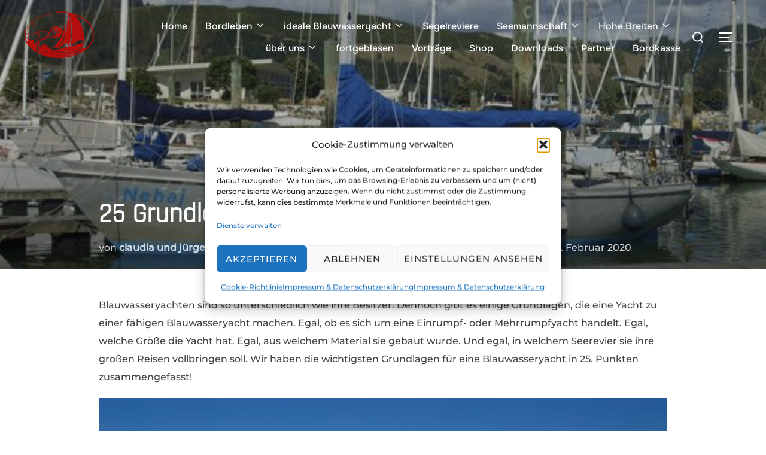

--- FILE ---
content_type: text/html; charset=UTF-8
request_url: https://blauwassersegeln.at/25-grundlagen-jeder-blauwasseryacht/
body_size: 31787
content:
<!DOCTYPE html>
<html lang="de" class="no-js">
<head>
	<meta charset="UTF-8" />
	<meta name="viewport" content="width=device-width, initial-scale=1" />
	<script>(function(html){html.className = html.className.replace(/\bno-js\b/,'js')})(document.documentElement);</script>
<meta name='robots' content='index, follow, max-image-preview:large, max-snippet:-1, max-video-preview:-1' />

	<!-- This site is optimized with the Yoast SEO plugin v26.7 - https://yoast.com/wordpress/plugins/seo/ -->
	<title>Grundlangen Blauwasseryacht</title>
	<meta name="description" content="Die ideale Blauwasseryacht: Wir haben die wichtigsten Grundlagen für eine Blauwasseryacht in 25. Punkten zusammengefasst!" />
	<link rel="canonical" href="https://blauwassersegeln.at/25-grundlagen-jeder-blauwasseryacht/" />
	<meta property="og:locale" content="de_DE" />
	<meta property="og:type" content="article" />
	<meta property="og:title" content="Grundlangen Blauwasseryacht" />
	<meta property="og:description" content="Die ideale Blauwasseryacht: Wir haben die wichtigsten Grundlagen für eine Blauwasseryacht in 25. Punkten zusammengefasst!" />
	<meta property="og:url" content="https://blauwassersegeln.at/25-grundlagen-jeder-blauwasseryacht/" />
	<meta property="og:site_name" content="blauwassersegeln.at" />
	<meta property="article:publisher" content="https://www.facebook.com/cjkirchberger" />
	<meta property="article:author" content="https://www.facebook.com/cjkirchberger" />
	<meta property="article:published_time" content="2020-02-27T23:42:48+00:00" />
	<meta property="article:modified_time" content="2023-10-06T21:31:12+00:00" />
	<meta property="og:image" content="https://blauwassersegeln.at/wp-content/uploads/2020/02/blauwasseryacht.jpg" />
	<meta property="og:image:width" content="640" />
	<meta property="og:image:height" content="257" />
	<meta property="og:image:type" content="image/jpeg" />
	<meta name="author" content="claudia und jürgen" />
	<meta name="twitter:card" content="summary_large_image" />
	<meta name="twitter:creator" content="@fortgeblasen" />
	<meta name="twitter:site" content="@fortgeblasen" />
	<meta name="twitter:label1" content="Verfasst von" />
	<meta name="twitter:data1" content="claudia und jürgen" />
	<meta name="twitter:label2" content="Geschätzte Lesezeit" />
	<meta name="twitter:data2" content="4 Minuten" />
	<script type="application/ld+json" class="yoast-schema-graph">{"@context":"https://schema.org","@graph":[{"@type":"Article","@id":"https://blauwassersegeln.at/25-grundlagen-jeder-blauwasseryacht/#article","isPartOf":{"@id":"https://blauwassersegeln.at/25-grundlagen-jeder-blauwasseryacht/"},"author":{"name":"claudia und jürgen","@id":"https://blauwassersegeln.at/#/schema/person/560f6568123ff12e4b6ca9f0d3b1c6f1"},"headline":"25 Grundlagen jeder Blauwasseryacht","datePublished":"2020-02-27T23:42:48+00:00","dateModified":"2023-10-06T21:31:12+00:00","mainEntityOfPage":{"@id":"https://blauwassersegeln.at/25-grundlagen-jeder-blauwasseryacht/"},"wordCount":760,"commentCount":0,"publisher":{"@id":"https://blauwassersegeln.at/#/schema/person/560f6568123ff12e4b6ca9f0d3b1c6f1"},"image":{"@id":"https://blauwassersegeln.at/25-grundlagen-jeder-blauwasseryacht/#primaryimage"},"thumbnailUrl":"https://blauwassersegeln.at/wp-content/uploads/2020/02/blauwasseryacht.jpg","keywords":["Blauwasseryacht","Bootskonstruktion","Hochseeyacht","Weltumsegeln","Weltumsegler","Weltumsegleryacht"],"articleSection":["ideale Blauwasseryacht","Konstruktion, Design &amp; Bootsbau"],"inLanguage":"de","potentialAction":[{"@type":"CommentAction","name":"Comment","target":["https://blauwassersegeln.at/25-grundlagen-jeder-blauwasseryacht/#respond"]}]},{"@type":"WebPage","@id":"https://blauwassersegeln.at/25-grundlagen-jeder-blauwasseryacht/","url":"https://blauwassersegeln.at/25-grundlagen-jeder-blauwasseryacht/","name":"Grundlangen Blauwasseryacht","isPartOf":{"@id":"https://blauwassersegeln.at/#website"},"primaryImageOfPage":{"@id":"https://blauwassersegeln.at/25-grundlagen-jeder-blauwasseryacht/#primaryimage"},"image":{"@id":"https://blauwassersegeln.at/25-grundlagen-jeder-blauwasseryacht/#primaryimage"},"thumbnailUrl":"https://blauwassersegeln.at/wp-content/uploads/2020/02/blauwasseryacht.jpg","datePublished":"2020-02-27T23:42:48+00:00","dateModified":"2023-10-06T21:31:12+00:00","description":"Die ideale Blauwasseryacht: Wir haben die wichtigsten Grundlagen für eine Blauwasseryacht in 25. Punkten zusammengefasst!","breadcrumb":{"@id":"https://blauwassersegeln.at/25-grundlagen-jeder-blauwasseryacht/#breadcrumb"},"inLanguage":"de","potentialAction":[{"@type":"ReadAction","target":["https://blauwassersegeln.at/25-grundlagen-jeder-blauwasseryacht/"]}]},{"@type":"ImageObject","inLanguage":"de","@id":"https://blauwassersegeln.at/25-grundlagen-jeder-blauwasseryacht/#primaryimage","url":"https://blauwassersegeln.at/wp-content/uploads/2020/02/blauwasseryacht.jpg","contentUrl":"https://blauwassersegeln.at/wp-content/uploads/2020/02/blauwasseryacht.jpg","width":640,"height":257,"caption":"OLYMPUS DIGITAL CAMERA"},{"@type":"BreadcrumbList","@id":"https://blauwassersegeln.at/25-grundlagen-jeder-blauwasseryacht/#breadcrumb","itemListElement":[{"@type":"ListItem","position":1,"name":"Startseite","item":"https://blauwassersegeln.at/"},{"@type":"ListItem","position":2,"name":"25 Grundlagen jeder Blauwasseryacht"}]},{"@type":"WebSite","@id":"https://blauwassersegeln.at/#website","url":"https://blauwassersegeln.at/","name":"blauwassersegeln.at","description":"Erfahrungen einer Wasser.Welt.Reise","publisher":{"@id":"https://blauwassersegeln.at/#/schema/person/560f6568123ff12e4b6ca9f0d3b1c6f1"},"potentialAction":[{"@type":"SearchAction","target":{"@type":"EntryPoint","urlTemplate":"https://blauwassersegeln.at/?s={search_term_string}"},"query-input":{"@type":"PropertyValueSpecification","valueRequired":true,"valueName":"search_term_string"}}],"inLanguage":"de"},{"@type":["Person","Organization"],"@id":"https://blauwassersegeln.at/#/schema/person/560f6568123ff12e4b6ca9f0d3b1c6f1","name":"claudia und jürgen","image":{"@type":"ImageObject","inLanguage":"de","@id":"https://blauwassersegeln.at/#/schema/person/image/","url":"https://blauwassersegeln.at/wp-content/uploads/2020/02/cropped-logo-scaled-1.gif","contentUrl":"https://blauwassersegeln.at/wp-content/uploads/2020/02/cropped-logo-scaled-1.gif","width":2268,"height":1542,"caption":"claudia und jürgen"},"logo":{"@id":"https://blauwassersegeln.at/#/schema/person/image/"},"sameAs":["http://www.fortgeblasen.at","https://www.facebook.com/cjkirchberger","https://www.instagram.com/fortgeblasen/","https://x.com/fortgeblasen","https://www.youtube.com/blauwassersegeln"]}]}</script>
	<!-- / Yoast SEO plugin. -->


<link rel='dns-prefetch' href='//www.googletagmanager.com' />
<link rel='dns-prefetch' href='//pagead2.googlesyndication.com' />
<link rel="alternate" type="application/rss+xml" title="blauwassersegeln.at &raquo; Feed" href="https://blauwassersegeln.at/feed/" />
<link rel="alternate" type="application/rss+xml" title="blauwassersegeln.at &raquo; Kommentar-Feed" href="https://blauwassersegeln.at/comments/feed/" />
<link rel="alternate" type="application/rss+xml" title="blauwassersegeln.at &raquo; 25 Grundlagen jeder Blauwasseryacht-Kommentar-Feed" href="https://blauwassersegeln.at/25-grundlagen-jeder-blauwasseryacht/feed/" />
<link rel="alternate" title="oEmbed (JSON)" type="application/json+oembed" href="https://blauwassersegeln.at/wp-json/oembed/1.0/embed?url=https%3A%2F%2Fblauwassersegeln.at%2F25-grundlagen-jeder-blauwasseryacht%2F" />
<link rel="alternate" title="oEmbed (XML)" type="text/xml+oembed" href="https://blauwassersegeln.at/wp-json/oembed/1.0/embed?url=https%3A%2F%2Fblauwassersegeln.at%2F25-grundlagen-jeder-blauwasseryacht%2F&#038;format=xml" />
		<style>
			.lazyload,
			.lazyloading {
				max-width: 100%;
			}
		</style>
		<style id='wp-img-auto-sizes-contain-inline-css'>
img:is([sizes=auto i],[sizes^="auto," i]){contain-intrinsic-size:3000px 1500px}
/*# sourceURL=wp-img-auto-sizes-contain-inline-css */
</style>
<link rel='stylesheet' id='dashicons-css' href='https://blauwassersegeln.at/wp-includes/css/dashicons.min.css' media='all' />
<link rel='stylesheet' id='post-views-counter-frontend-css' href='https://blauwassersegeln.at/wp-content/uploads/hummingbird-assets/c15a8e8d91b4000954f44b28f5d1a435.css' media='all' />
<style id='wp-block-library-inline-css'>
:root{--wp-block-synced-color:#7a00df;--wp-block-synced-color--rgb:122,0,223;--wp-bound-block-color:var(--wp-block-synced-color);--wp-editor-canvas-background:#ddd;--wp-admin-theme-color:#007cba;--wp-admin-theme-color--rgb:0,124,186;--wp-admin-theme-color-darker-10:#006ba1;--wp-admin-theme-color-darker-10--rgb:0,107,160.5;--wp-admin-theme-color-darker-20:#005a87;--wp-admin-theme-color-darker-20--rgb:0,90,135;--wp-admin-border-width-focus:2px}@media (min-resolution:192dpi){:root{--wp-admin-border-width-focus:1.5px}}.wp-element-button{cursor:pointer}:root .has-very-light-gray-background-color{background-color:#eee}:root .has-very-dark-gray-background-color{background-color:#313131}:root .has-very-light-gray-color{color:#eee}:root .has-very-dark-gray-color{color:#313131}:root .has-vivid-green-cyan-to-vivid-cyan-blue-gradient-background{background:linear-gradient(135deg,#00d084,#0693e3)}:root .has-purple-crush-gradient-background{background:linear-gradient(135deg,#34e2e4,#4721fb 50%,#ab1dfe)}:root .has-hazy-dawn-gradient-background{background:linear-gradient(135deg,#faaca8,#dad0ec)}:root .has-subdued-olive-gradient-background{background:linear-gradient(135deg,#fafae1,#67a671)}:root .has-atomic-cream-gradient-background{background:linear-gradient(135deg,#fdd79a,#004a59)}:root .has-nightshade-gradient-background{background:linear-gradient(135deg,#330968,#31cdcf)}:root .has-midnight-gradient-background{background:linear-gradient(135deg,#020381,#2874fc)}:root{--wp--preset--font-size--normal:16px;--wp--preset--font-size--huge:42px}.has-regular-font-size{font-size:1em}.has-larger-font-size{font-size:2.625em}.has-normal-font-size{font-size:var(--wp--preset--font-size--normal)}.has-huge-font-size{font-size:var(--wp--preset--font-size--huge)}.has-text-align-center{text-align:center}.has-text-align-left{text-align:left}.has-text-align-right{text-align:right}.has-fit-text{white-space:nowrap!important}#end-resizable-editor-section{display:none}.aligncenter{clear:both}.items-justified-left{justify-content:flex-start}.items-justified-center{justify-content:center}.items-justified-right{justify-content:flex-end}.items-justified-space-between{justify-content:space-between}.screen-reader-text{border:0;clip-path:inset(50%);height:1px;margin:-1px;overflow:hidden;padding:0;position:absolute;width:1px;word-wrap:normal!important}.screen-reader-text:focus{background-color:#ddd;clip-path:none;color:#444;display:block;font-size:1em;height:auto;left:5px;line-height:normal;padding:15px 23px 14px;text-decoration:none;top:5px;width:auto;z-index:100000}html :where(.has-border-color){border-style:solid}html :where([style*=border-top-color]){border-top-style:solid}html :where([style*=border-right-color]){border-right-style:solid}html :where([style*=border-bottom-color]){border-bottom-style:solid}html :where([style*=border-left-color]){border-left-style:solid}html :where([style*=border-width]){border-style:solid}html :where([style*=border-top-width]){border-top-style:solid}html :where([style*=border-right-width]){border-right-style:solid}html :where([style*=border-bottom-width]){border-bottom-style:solid}html :where([style*=border-left-width]){border-left-style:solid}html :where(img[class*=wp-image-]){height:auto;max-width:100%}:where(figure){margin:0 0 1em}html :where(.is-position-sticky){--wp-admin--admin-bar--position-offset:var(--wp-admin--admin-bar--height,0px)}@media screen and (max-width:600px){html :where(.is-position-sticky){--wp-admin--admin-bar--position-offset:0px}}

/*# sourceURL=wp-block-library-inline-css */
</style><style id='wp-block-button-inline-css'>
.wp-block-button__link{align-content:center;box-sizing:border-box;cursor:pointer;display:inline-block;height:100%;text-align:center;word-break:break-word}.wp-block-button__link.aligncenter{text-align:center}.wp-block-button__link.alignright{text-align:right}:where(.wp-block-button__link){border-radius:9999px;box-shadow:none;padding:calc(.667em + 2px) calc(1.333em + 2px);text-decoration:none}.wp-block-button[style*=text-decoration] .wp-block-button__link{text-decoration:inherit}.wp-block-buttons>.wp-block-button.has-custom-width{max-width:none}.wp-block-buttons>.wp-block-button.has-custom-width .wp-block-button__link{width:100%}.wp-block-buttons>.wp-block-button.has-custom-font-size .wp-block-button__link{font-size:inherit}.wp-block-buttons>.wp-block-button.wp-block-button__width-25{width:calc(25% - var(--wp--style--block-gap, .5em)*.75)}.wp-block-buttons>.wp-block-button.wp-block-button__width-50{width:calc(50% - var(--wp--style--block-gap, .5em)*.5)}.wp-block-buttons>.wp-block-button.wp-block-button__width-75{width:calc(75% - var(--wp--style--block-gap, .5em)*.25)}.wp-block-buttons>.wp-block-button.wp-block-button__width-100{flex-basis:100%;width:100%}.wp-block-buttons.is-vertical>.wp-block-button.wp-block-button__width-25{width:25%}.wp-block-buttons.is-vertical>.wp-block-button.wp-block-button__width-50{width:50%}.wp-block-buttons.is-vertical>.wp-block-button.wp-block-button__width-75{width:75%}.wp-block-button.is-style-squared,.wp-block-button__link.wp-block-button.is-style-squared{border-radius:0}.wp-block-button.no-border-radius,.wp-block-button__link.no-border-radius{border-radius:0!important}:root :where(.wp-block-button .wp-block-button__link.is-style-outline),:root :where(.wp-block-button.is-style-outline>.wp-block-button__link){border:2px solid;padding:.667em 1.333em}:root :where(.wp-block-button .wp-block-button__link.is-style-outline:not(.has-text-color)),:root :where(.wp-block-button.is-style-outline>.wp-block-button__link:not(.has-text-color)){color:currentColor}:root :where(.wp-block-button .wp-block-button__link.is-style-outline:not(.has-background)),:root :where(.wp-block-button.is-style-outline>.wp-block-button__link:not(.has-background)){background-color:initial;background-image:none}
/*# sourceURL=https://blauwassersegeln.at/wp-includes/blocks/button/style.min.css */
</style>
<style id='wp-block-buttons-inline-css'>
.wp-block-buttons{box-sizing:border-box}.wp-block-buttons.is-vertical{flex-direction:column}.wp-block-buttons.is-vertical>.wp-block-button:last-child{margin-bottom:0}.wp-block-buttons>.wp-block-button{display:inline-block;margin:0}.wp-block-buttons.is-content-justification-left{justify-content:flex-start}.wp-block-buttons.is-content-justification-left.is-vertical{align-items:flex-start}.wp-block-buttons.is-content-justification-center{justify-content:center}.wp-block-buttons.is-content-justification-center.is-vertical{align-items:center}.wp-block-buttons.is-content-justification-right{justify-content:flex-end}.wp-block-buttons.is-content-justification-right.is-vertical{align-items:flex-end}.wp-block-buttons.is-content-justification-space-between{justify-content:space-between}.wp-block-buttons.aligncenter{text-align:center}.wp-block-buttons:not(.is-content-justification-space-between,.is-content-justification-right,.is-content-justification-left,.is-content-justification-center) .wp-block-button.aligncenter{margin-left:auto;margin-right:auto;width:100%}.wp-block-buttons[style*=text-decoration] .wp-block-button,.wp-block-buttons[style*=text-decoration] .wp-block-button__link{text-decoration:inherit}.wp-block-buttons.has-custom-font-size .wp-block-button__link{font-size:inherit}.wp-block-buttons .wp-block-button__link{width:100%}.wp-block-button.aligncenter{text-align:center}
/*# sourceURL=https://blauwassersegeln.at/wp-includes/blocks/buttons/style.min.css */
</style>
<style id='wp-block-paragraph-inline-css'>
.is-small-text{font-size:.875em}.is-regular-text{font-size:1em}.is-large-text{font-size:2.25em}.is-larger-text{font-size:3em}.has-drop-cap:not(:focus):first-letter{float:left;font-size:8.4em;font-style:normal;font-weight:100;line-height:.68;margin:.05em .1em 0 0;text-transform:uppercase}body.rtl .has-drop-cap:not(:focus):first-letter{float:none;margin-left:.1em}p.has-drop-cap.has-background{overflow:hidden}:root :where(p.has-background){padding:1.25em 2.375em}:where(p.has-text-color:not(.has-link-color)) a{color:inherit}p.has-text-align-left[style*="writing-mode:vertical-lr"],p.has-text-align-right[style*="writing-mode:vertical-rl"]{rotate:180deg}
/*# sourceURL=https://blauwassersegeln.at/wp-includes/blocks/paragraph/style.min.css */
</style>
<style id='global-styles-inline-css'>
:root{--wp--preset--aspect-ratio--square: 1;--wp--preset--aspect-ratio--4-3: 4/3;--wp--preset--aspect-ratio--3-4: 3/4;--wp--preset--aspect-ratio--3-2: 3/2;--wp--preset--aspect-ratio--2-3: 2/3;--wp--preset--aspect-ratio--16-9: 16/9;--wp--preset--aspect-ratio--9-16: 9/16;--wp--preset--color--black: #000000;--wp--preset--color--cyan-bluish-gray: #abb8c3;--wp--preset--color--white: #ffffff;--wp--preset--color--pale-pink: #f78da7;--wp--preset--color--vivid-red: #cf2e2e;--wp--preset--color--luminous-vivid-orange: #ff6900;--wp--preset--color--luminous-vivid-amber: #fcb900;--wp--preset--color--light-green-cyan: #7bdcb5;--wp--preset--color--vivid-green-cyan: #00d084;--wp--preset--color--pale-cyan-blue: #8ed1fc;--wp--preset--color--vivid-cyan-blue: #0693e3;--wp--preset--color--vivid-purple: #9b51e0;--wp--preset--color--primary: #101010;--wp--preset--color--secondary: #dd3333;--wp--preset--color--header-footer: #101010;--wp--preset--color--tertiary: #6C6C77;--wp--preset--color--lightgrey: #D9D9D9;--wp--preset--color--foreground: #000;--wp--preset--color--background: #f9fafd;--wp--preset--color--light-background: #ffffff;--wp--preset--gradient--vivid-cyan-blue-to-vivid-purple: linear-gradient(135deg,rgb(6,147,227) 0%,rgb(155,81,224) 100%);--wp--preset--gradient--light-green-cyan-to-vivid-green-cyan: linear-gradient(135deg,rgb(122,220,180) 0%,rgb(0,208,130) 100%);--wp--preset--gradient--luminous-vivid-amber-to-luminous-vivid-orange: linear-gradient(135deg,rgb(252,185,0) 0%,rgb(255,105,0) 100%);--wp--preset--gradient--luminous-vivid-orange-to-vivid-red: linear-gradient(135deg,rgb(255,105,0) 0%,rgb(207,46,46) 100%);--wp--preset--gradient--very-light-gray-to-cyan-bluish-gray: linear-gradient(135deg,rgb(238,238,238) 0%,rgb(169,184,195) 100%);--wp--preset--gradient--cool-to-warm-spectrum: linear-gradient(135deg,rgb(74,234,220) 0%,rgb(151,120,209) 20%,rgb(207,42,186) 40%,rgb(238,44,130) 60%,rgb(251,105,98) 80%,rgb(254,248,76) 100%);--wp--preset--gradient--blush-light-purple: linear-gradient(135deg,rgb(255,206,236) 0%,rgb(152,150,240) 100%);--wp--preset--gradient--blush-bordeaux: linear-gradient(135deg,rgb(254,205,165) 0%,rgb(254,45,45) 50%,rgb(107,0,62) 100%);--wp--preset--gradient--luminous-dusk: linear-gradient(135deg,rgb(255,203,112) 0%,rgb(199,81,192) 50%,rgb(65,88,208) 100%);--wp--preset--gradient--pale-ocean: linear-gradient(135deg,rgb(255,245,203) 0%,rgb(182,227,212) 50%,rgb(51,167,181) 100%);--wp--preset--gradient--electric-grass: linear-gradient(135deg,rgb(202,248,128) 0%,rgb(113,206,126) 100%);--wp--preset--gradient--midnight: linear-gradient(135deg,rgb(2,3,129) 0%,rgb(40,116,252) 100%);--wp--preset--gradient--black-primary: linear-gradient(180deg, var(--wp--preset--color--secondary) 0%, var(--wp--preset--color--secondary) 73%, var(--wp--preset--color--background) 73%, var(--wp--preset--color--background) 100%);--wp--preset--gradient--black-secondary: linear-gradient(135deg,rgba(0,0,0,1) 50%,var(--wp--preset--color--tertiary) 100%);--wp--preset--font-size--small: clamp(14px, 0.875rem + ((1vw - 3.2px) * 0.227), 16px);--wp--preset--font-size--medium: clamp(16px, 1rem + ((1vw - 3.2px) * 0.455), 20px);--wp--preset--font-size--large: clamp(22px, 1.375rem + ((1vw - 3.2px) * 1.591), 36px);--wp--preset--font-size--x-large: clamp(30px, 1.875rem + ((1vw - 3.2px) * 2.273), 50px);--wp--preset--font-size--x-small: clamp(14px, 0.875rem + ((1vw - 3.2px) * 1), 14px);--wp--preset--font-size--max-36: clamp(24px, 1.5rem + ((1vw - 3.2px) * 1.364), 36px);--wp--preset--font-size--max-48: clamp(26px, 1.625rem + ((1vw - 3.2px) * 2.5), 48px);--wp--preset--font-size--max-60: clamp(30px, 1.875rem + ((1vw - 3.2px) * 3.409), 60px);--wp--preset--font-size--max-72: clamp(38px, 2.375rem + ((1vw - 3.2px) * 3.864), 72px);--wp--preset--spacing--20: 0.44rem;--wp--preset--spacing--30: 0.67rem;--wp--preset--spacing--40: 1rem;--wp--preset--spacing--50: 1.5rem;--wp--preset--spacing--60: 2.25rem;--wp--preset--spacing--70: 3.38rem;--wp--preset--spacing--80: 5.06rem;--wp--preset--spacing--x-small: 20px;--wp--preset--spacing--small: 40px;--wp--preset--spacing--medium: 60px;--wp--preset--spacing--large: 80px;--wp--preset--spacing--x-large: 100px;--wp--preset--shadow--natural: 6px 6px 9px rgba(0, 0, 0, 0.2);--wp--preset--shadow--deep: 12px 12px 50px rgba(0, 0, 0, 0.4);--wp--preset--shadow--sharp: 6px 6px 0px rgba(0, 0, 0, 0.2);--wp--preset--shadow--outlined: 6px 6px 0px -3px rgb(255, 255, 255), 6px 6px rgb(0, 0, 0);--wp--preset--shadow--crisp: 6px 6px 0px rgb(0, 0, 0);--wp--custom--font-weight--black: 900;--wp--custom--font-weight--bold: 700;--wp--custom--font-weight--extra-bold: 800;--wp--custom--font-weight--light: 300;--wp--custom--font-weight--medium: 500;--wp--custom--font-weight--regular: 400;--wp--custom--font-weight--semi-bold: 600;--wp--custom--line-height--body: 1.75;--wp--custom--line-height--heading: 1.1;--wp--custom--line-height--medium: 1.5;--wp--custom--line-height--one: 1;--wp--custom--spacing--outer: 30px;}:root { --wp--style--global--content-size: 950px;--wp--style--global--wide-size: 1200px; }:where(body) { margin: 0; }.wp-site-blocks { padding-top: var(--wp--style--root--padding-top); padding-bottom: var(--wp--style--root--padding-bottom); }.has-global-padding { padding-right: var(--wp--style--root--padding-right); padding-left: var(--wp--style--root--padding-left); }.has-global-padding > .alignfull { margin-right: calc(var(--wp--style--root--padding-right) * -1); margin-left: calc(var(--wp--style--root--padding-left) * -1); }.has-global-padding :where(:not(.alignfull.is-layout-flow) > .has-global-padding:not(.wp-block-block, .alignfull)) { padding-right: 0; padding-left: 0; }.has-global-padding :where(:not(.alignfull.is-layout-flow) > .has-global-padding:not(.wp-block-block, .alignfull)) > .alignfull { margin-left: 0; margin-right: 0; }.wp-site-blocks > .alignleft { float: left; margin-right: 2em; }.wp-site-blocks > .alignright { float: right; margin-left: 2em; }.wp-site-blocks > .aligncenter { justify-content: center; margin-left: auto; margin-right: auto; }:where(.wp-site-blocks) > * { margin-block-start: 20px; margin-block-end: 0; }:where(.wp-site-blocks) > :first-child { margin-block-start: 0; }:where(.wp-site-blocks) > :last-child { margin-block-end: 0; }:root { --wp--style--block-gap: 20px; }:root :where(.is-layout-flow) > :first-child{margin-block-start: 0;}:root :where(.is-layout-flow) > :last-child{margin-block-end: 0;}:root :where(.is-layout-flow) > *{margin-block-start: 20px;margin-block-end: 0;}:root :where(.is-layout-constrained) > :first-child{margin-block-start: 0;}:root :where(.is-layout-constrained) > :last-child{margin-block-end: 0;}:root :where(.is-layout-constrained) > *{margin-block-start: 20px;margin-block-end: 0;}:root :where(.is-layout-flex){gap: 20px;}:root :where(.is-layout-grid){gap: 20px;}.is-layout-flow > .alignleft{float: left;margin-inline-start: 0;margin-inline-end: 2em;}.is-layout-flow > .alignright{float: right;margin-inline-start: 2em;margin-inline-end: 0;}.is-layout-flow > .aligncenter{margin-left: auto !important;margin-right: auto !important;}.is-layout-constrained > .alignleft{float: left;margin-inline-start: 0;margin-inline-end: 2em;}.is-layout-constrained > .alignright{float: right;margin-inline-start: 2em;margin-inline-end: 0;}.is-layout-constrained > .aligncenter{margin-left: auto !important;margin-right: auto !important;}.is-layout-constrained > :where(:not(.alignleft):not(.alignright):not(.alignfull)){max-width: var(--wp--style--global--content-size);margin-left: auto !important;margin-right: auto !important;}.is-layout-constrained > .alignwide{max-width: var(--wp--style--global--wide-size);}body .is-layout-flex{display: flex;}.is-layout-flex{flex-wrap: wrap;align-items: center;}.is-layout-flex > :is(*, div){margin: 0;}body .is-layout-grid{display: grid;}.is-layout-grid > :is(*, div){margin: 0;}body{font-size: var(--wp--preset--font-size--small);font-weight: var(--wp--custom--font-weight--regular);line-height: var(--wp--custom--line-height--body);--wp--style--root--padding-top: 0px;--wp--style--root--padding-right: 0px;--wp--style--root--padding-bottom: 0px;--wp--style--root--padding-left: 0px;}a:where(:not(.wp-element-button)){color: var(--wp--preset--color--primary);text-decoration: underline;}:root :where(.wp-element-button, .wp-block-button__link){background-color: #32373c;border-radius: 0;border-width: 0;color: #fff;font-family: inherit;font-size: inherit;font-style: inherit;font-weight: inherit;letter-spacing: inherit;line-height: inherit;padding-top: 10px;padding-right: 25px;padding-bottom: 10px;padding-left: 25px;text-decoration: none;text-transform: inherit;}.has-black-color{color: var(--wp--preset--color--black) !important;}.has-cyan-bluish-gray-color{color: var(--wp--preset--color--cyan-bluish-gray) !important;}.has-white-color{color: var(--wp--preset--color--white) !important;}.has-pale-pink-color{color: var(--wp--preset--color--pale-pink) !important;}.has-vivid-red-color{color: var(--wp--preset--color--vivid-red) !important;}.has-luminous-vivid-orange-color{color: var(--wp--preset--color--luminous-vivid-orange) !important;}.has-luminous-vivid-amber-color{color: var(--wp--preset--color--luminous-vivid-amber) !important;}.has-light-green-cyan-color{color: var(--wp--preset--color--light-green-cyan) !important;}.has-vivid-green-cyan-color{color: var(--wp--preset--color--vivid-green-cyan) !important;}.has-pale-cyan-blue-color{color: var(--wp--preset--color--pale-cyan-blue) !important;}.has-vivid-cyan-blue-color{color: var(--wp--preset--color--vivid-cyan-blue) !important;}.has-vivid-purple-color{color: var(--wp--preset--color--vivid-purple) !important;}.has-primary-color{color: var(--wp--preset--color--primary) !important;}.has-secondary-color{color: var(--wp--preset--color--secondary) !important;}.has-header-footer-color{color: var(--wp--preset--color--header-footer) !important;}.has-tertiary-color{color: var(--wp--preset--color--tertiary) !important;}.has-lightgrey-color{color: var(--wp--preset--color--lightgrey) !important;}.has-foreground-color{color: var(--wp--preset--color--foreground) !important;}.has-background-color{color: var(--wp--preset--color--background) !important;}.has-light-background-color{color: var(--wp--preset--color--light-background) !important;}.has-black-background-color{background-color: var(--wp--preset--color--black) !important;}.has-cyan-bluish-gray-background-color{background-color: var(--wp--preset--color--cyan-bluish-gray) !important;}.has-white-background-color{background-color: var(--wp--preset--color--white) !important;}.has-pale-pink-background-color{background-color: var(--wp--preset--color--pale-pink) !important;}.has-vivid-red-background-color{background-color: var(--wp--preset--color--vivid-red) !important;}.has-luminous-vivid-orange-background-color{background-color: var(--wp--preset--color--luminous-vivid-orange) !important;}.has-luminous-vivid-amber-background-color{background-color: var(--wp--preset--color--luminous-vivid-amber) !important;}.has-light-green-cyan-background-color{background-color: var(--wp--preset--color--light-green-cyan) !important;}.has-vivid-green-cyan-background-color{background-color: var(--wp--preset--color--vivid-green-cyan) !important;}.has-pale-cyan-blue-background-color{background-color: var(--wp--preset--color--pale-cyan-blue) !important;}.has-vivid-cyan-blue-background-color{background-color: var(--wp--preset--color--vivid-cyan-blue) !important;}.has-vivid-purple-background-color{background-color: var(--wp--preset--color--vivid-purple) !important;}.has-primary-background-color{background-color: var(--wp--preset--color--primary) !important;}.has-secondary-background-color{background-color: var(--wp--preset--color--secondary) !important;}.has-header-footer-background-color{background-color: var(--wp--preset--color--header-footer) !important;}.has-tertiary-background-color{background-color: var(--wp--preset--color--tertiary) !important;}.has-lightgrey-background-color{background-color: var(--wp--preset--color--lightgrey) !important;}.has-foreground-background-color{background-color: var(--wp--preset--color--foreground) !important;}.has-background-background-color{background-color: var(--wp--preset--color--background) !important;}.has-light-background-background-color{background-color: var(--wp--preset--color--light-background) !important;}.has-black-border-color{border-color: var(--wp--preset--color--black) !important;}.has-cyan-bluish-gray-border-color{border-color: var(--wp--preset--color--cyan-bluish-gray) !important;}.has-white-border-color{border-color: var(--wp--preset--color--white) !important;}.has-pale-pink-border-color{border-color: var(--wp--preset--color--pale-pink) !important;}.has-vivid-red-border-color{border-color: var(--wp--preset--color--vivid-red) !important;}.has-luminous-vivid-orange-border-color{border-color: var(--wp--preset--color--luminous-vivid-orange) !important;}.has-luminous-vivid-amber-border-color{border-color: var(--wp--preset--color--luminous-vivid-amber) !important;}.has-light-green-cyan-border-color{border-color: var(--wp--preset--color--light-green-cyan) !important;}.has-vivid-green-cyan-border-color{border-color: var(--wp--preset--color--vivid-green-cyan) !important;}.has-pale-cyan-blue-border-color{border-color: var(--wp--preset--color--pale-cyan-blue) !important;}.has-vivid-cyan-blue-border-color{border-color: var(--wp--preset--color--vivid-cyan-blue) !important;}.has-vivid-purple-border-color{border-color: var(--wp--preset--color--vivid-purple) !important;}.has-primary-border-color{border-color: var(--wp--preset--color--primary) !important;}.has-secondary-border-color{border-color: var(--wp--preset--color--secondary) !important;}.has-header-footer-border-color{border-color: var(--wp--preset--color--header-footer) !important;}.has-tertiary-border-color{border-color: var(--wp--preset--color--tertiary) !important;}.has-lightgrey-border-color{border-color: var(--wp--preset--color--lightgrey) !important;}.has-foreground-border-color{border-color: var(--wp--preset--color--foreground) !important;}.has-background-border-color{border-color: var(--wp--preset--color--background) !important;}.has-light-background-border-color{border-color: var(--wp--preset--color--light-background) !important;}.has-vivid-cyan-blue-to-vivid-purple-gradient-background{background: var(--wp--preset--gradient--vivid-cyan-blue-to-vivid-purple) !important;}.has-light-green-cyan-to-vivid-green-cyan-gradient-background{background: var(--wp--preset--gradient--light-green-cyan-to-vivid-green-cyan) !important;}.has-luminous-vivid-amber-to-luminous-vivid-orange-gradient-background{background: var(--wp--preset--gradient--luminous-vivid-amber-to-luminous-vivid-orange) !important;}.has-luminous-vivid-orange-to-vivid-red-gradient-background{background: var(--wp--preset--gradient--luminous-vivid-orange-to-vivid-red) !important;}.has-very-light-gray-to-cyan-bluish-gray-gradient-background{background: var(--wp--preset--gradient--very-light-gray-to-cyan-bluish-gray) !important;}.has-cool-to-warm-spectrum-gradient-background{background: var(--wp--preset--gradient--cool-to-warm-spectrum) !important;}.has-blush-light-purple-gradient-background{background: var(--wp--preset--gradient--blush-light-purple) !important;}.has-blush-bordeaux-gradient-background{background: var(--wp--preset--gradient--blush-bordeaux) !important;}.has-luminous-dusk-gradient-background{background: var(--wp--preset--gradient--luminous-dusk) !important;}.has-pale-ocean-gradient-background{background: var(--wp--preset--gradient--pale-ocean) !important;}.has-electric-grass-gradient-background{background: var(--wp--preset--gradient--electric-grass) !important;}.has-midnight-gradient-background{background: var(--wp--preset--gradient--midnight) !important;}.has-black-primary-gradient-background{background: var(--wp--preset--gradient--black-primary) !important;}.has-black-secondary-gradient-background{background: var(--wp--preset--gradient--black-secondary) !important;}.has-small-font-size{font-size: var(--wp--preset--font-size--small) !important;}.has-medium-font-size{font-size: var(--wp--preset--font-size--medium) !important;}.has-large-font-size{font-size: var(--wp--preset--font-size--large) !important;}.has-x-large-font-size{font-size: var(--wp--preset--font-size--x-large) !important;}.has-x-small-font-size{font-size: var(--wp--preset--font-size--x-small) !important;}.has-max-36-font-size{font-size: var(--wp--preset--font-size--max-36) !important;}.has-max-48-font-size{font-size: var(--wp--preset--font-size--max-48) !important;}.has-max-60-font-size{font-size: var(--wp--preset--font-size--max-60) !important;}.has-max-72-font-size{font-size: var(--wp--preset--font-size--max-72) !important;}
:root :where(.wp-block-button .wp-block-button__link){background-color: var(--wp--preset--color--primary);}
:root :where(.wp-block-buttons-is-layout-flow) > :first-child{margin-block-start: 0;}:root :where(.wp-block-buttons-is-layout-flow) > :last-child{margin-block-end: 0;}:root :where(.wp-block-buttons-is-layout-flow) > *{margin-block-start: 10px;margin-block-end: 0;}:root :where(.wp-block-buttons-is-layout-constrained) > :first-child{margin-block-start: 0;}:root :where(.wp-block-buttons-is-layout-constrained) > :last-child{margin-block-end: 0;}:root :where(.wp-block-buttons-is-layout-constrained) > *{margin-block-start: 10px;margin-block-end: 0;}:root :where(.wp-block-buttons-is-layout-flex){gap: 10px;}:root :where(.wp-block-buttons-is-layout-grid){gap: 10px;}
/*# sourceURL=global-styles-inline-css */
</style>

<link rel='stylesheet' id='wphb-1-css' href='https://blauwassersegeln.at/wp-content/uploads/hummingbird-assets/a79ef10e53fcd0cb4829db3c2c09653c.css' media='all' />
<style id='wphb-1-inline-css'>
body, button, input, select, textarea {
font-family: 'Montserrat', sans-serif;
font-weight: 400;
}
@media screen and (min-width: 782px) {
body, button, input, select, textarea {
font-size: 16px;
line-height: 1.8;
} }
body:not(.wp-custom-logo) a.custom-logo-text {
font-family: 'Caveat', handwriting;
font-weight: 400;
text-transform: uppercase;
}
@media screen and (min-width: 782px) {
body:not(.wp-custom-logo) a.custom-logo-text {
font-size: 26px;
line-height: 1.8;
} }
h1, h2, h3, h4, h5, h6, .home.blog .entry-title, .page .entry-title, .page-title, #comments>h3, #respond>h3, .wp-block-button a, .entry-footer {
font-family: 'Rajdhani', sans-serif;
font-weight: 500;
line-height: 1.4;
}
.home.blog .entry-title, .single .entry-title, .single .entry-cover-image .entry-header .entry-title {
font-size: 24px;
font-weight: 600;
line-height: 1.4;
}
@media screen and (min-width: 641px) and (max-width: 1024px) {
.home.blog .entry-title, .single .entry-title, .single .entry-cover-image .entry-header .entry-title {
font-size: 32px;
} }
@media screen and (min-width: 1025px) {
.home.blog .entry-title, .single .entry-title, .single .entry-cover-image .entry-header .entry-title {
font-size: 45px;
} }
.page .entry-title, .page-title, .page .entry-cover-image .entry-header .entry-title {
font-size: 24px;
font-weight: 600;
line-height: 1.4;
text-align: left;
}
@media screen and (min-width: 641px) and (max-width: 1024px) {
.page .entry-title, .page-title, .page .entry-cover-image .entry-header .entry-title {
font-size: 32px;
} }
@media screen and (min-width: 1025px) {
.page .entry-title, .page-title, .page .entry-cover-image .entry-header .entry-title {
font-size: 45px;
} }
.entry-content h1, .widget-area h1, h1:not(.entry-title):not(.page-title):not(.site-title) {
font-size: 24px;
font-weight: 600;
line-height: 1.4;
}
@media screen and (min-width: 641px) and (max-width: 1024px) {
.entry-content h1, .widget-area h1, h1:not(.entry-title):not(.page-title):not(.site-title) {
font-size: 32px;
} }
@media screen and (min-width: 1025px) {
.entry-content h1, .widget-area h1, h1:not(.entry-title):not(.page-title):not(.site-title) {
font-size: 45px;
} }
.entry-content h2, .page-content h2, .comment-content h2 {
font-size: 30px;
font-weight: 600;
line-height: 1.4;
}
.entry-content h3, .page-content h3, .comment-content h3 {
font-size: 24px;
font-weight: 600;
line-height: 1.4;
}
.entry-content h4, .page-content h4, .comment-content h4 {
font-size: 16px;
font-weight: 600;
line-height: 1.4;
}
.entry-content h5, .page-content h5, .comment-content h5 {
font-size: 14px;
font-weight: 600;
line-height: 1.4;
}
.entry-content h6, .page-content h6, .comment-content h6 {
font-size: 13px;
font-weight: 600;
line-height: 1.4;
}
.site-title {
font-family: 'Caveat', handwriting;
font-weight: 400;
line-height: 1.25;
}
@media screen and (min-width: 782px) {
.site-title {
font-size: 80px;
} }
.site-description {
font-family: 'Montserrat', sans-serif;
font-weight: 400;
line-height: 1.8;
}
@media screen and (min-width: 782px) {
.site-description {
font-size: 20px;
} }
.custom-header-button {
font-family: 'Inter', sans-serif;
line-height: 1.8;
}
@media screen and (min-width: 782px) {
.custom-header-button {
font-size: 16px;
} }
.navbar-nav a {
font-family: 'Onest', sans-serif;
font-weight: 500;
line-height: 1.8;
}
@media screen and (min-width: 782px) {
.navbar-nav a {
font-size: 16px;
} }
@media screen and (max-width: 64em) {
.navbar-nav li a {
font-family: 'Onest', sans-serif;
font-size: 16px;
font-weight: 600;
text-transform: uppercase;
line-height: 1.8;
} }


		:root {
			--container-width: 1200px;
			--container-width-narrow: 950px;
			--container-padding: 30px;
		}
		
		/* Dynamic responsive padding media queries */
		@media (max-width: 1260px) {
			.wrap,
			.inner-wrap,
			.page .entry-content,
			.page:not(.inspiro-front-page) .entry-footer,
			.single .entry-wrapper,
			.single.has-sidebar.page-layout-sidebar-right .entry-header .inner-wrap,
			.wp-block-group > .wp-block-group__inner-container {
				padding-left: 30px;
				padding-right: 30px;
			}
		}
		
		@media (max-width: 1010px) {
			.single .entry-header .inner-wrap,
			.single .entry-content,
			.single .entry-footer,
			#comments {
				padding-left: 30px;
				padding-right: 30px;
			}
		}
		
/*# sourceURL=wphb-1-inline-css */
</style>
<script src="https://blauwassersegeln.at/wp-content/uploads/hummingbird-assets/0a2fd319203a99ceb246fde4d8dcff6f.js" id="wphb-2-js"></script>

<!-- Google Tag (gtac.js) durch Site-Kit hinzugefügt -->
<!-- Von Site Kit hinzugefügtes Google-Analytics-Snippet -->
<script src="https://www.googletagmanager.com/gtag/js?id=G-TVKMPK4ZVT" id="google_gtagjs-js" async></script>
<script id="google_gtagjs-js-after">
window.dataLayer = window.dataLayer || [];function gtag(){dataLayer.push(arguments);}
gtag("set","linker",{"domains":["blauwassersegeln.at"]});
gtag("js", new Date());
gtag("set", "developer_id.dZTNiMT", true);
gtag("config", "G-TVKMPK4ZVT", {"googlesitekit_post_type":"post","googlesitekit_post_date":"20200228"});
//# sourceURL=google_gtagjs-js-after
</script>
<link rel="https://api.w.org/" href="https://blauwassersegeln.at/wp-json/" /><link rel="alternate" title="JSON" type="application/json" href="https://blauwassersegeln.at/wp-json/wp/v2/posts/207" /><link rel="EditURI" type="application/rsd+xml" title="RSD" href="https://blauwassersegeln.at/xmlrpc.php?rsd" />
<meta name="generator" content="WordPress 6.9" />
<link rel='shortlink' href='https://blauwassersegeln.at/?p=207' />
<meta name="generator" content="Site Kit by Google 1.170.0" /><meta name="follow.[base64]" content="a45EdXnvRGFwE6xv8v9J"/><script>document.createElement( "picture" );if(!window.HTMLPictureElement && document.addEventListener) {window.addEventListener("DOMContentLoaded", function() {var s = document.createElement("script");s.src = "https://blauwassersegeln.at/wp-content/plugins/webp-express/js/picturefill.min.js";document.body.appendChild(s);});}</script>			<style>.cmplz-hidden {
					display: none !important;
				}</style>		<script>
			document.documentElement.className = document.documentElement.className.replace('no-js', 'js');
		</script>
				<style>
			.no-js img.lazyload {
				display: none;
			}

			figure.wp-block-image img.lazyloading {
				min-width: 150px;
			}

			.lazyload,
			.lazyloading {
				--smush-placeholder-width: 100px;
				--smush-placeholder-aspect-ratio: 1/1;
				width: var(--smush-image-width, var(--smush-placeholder-width)) !important;
				aspect-ratio: var(--smush-image-aspect-ratio, var(--smush-placeholder-aspect-ratio)) !important;
			}

						.lazyload, .lazyloading {
				opacity: 0;
			}

			.lazyloaded {
				opacity: 1;
				transition: opacity 400ms;
				transition-delay: 0ms;
			}

					</style>
		<link rel="pingback" href="https://blauwassersegeln.at/xmlrpc.php">
			<style type="text/css" id="custom-theme-colors" data-hex="#dd3333" data-palette="default" data-scheme="custom">
				
/**
 * Inspiro Lite: Custom Color Scheme
 */

:root {
    --inspiro-primary-color: #dd3333;
    --inspiro-secondary-color: #dd3333;
    --inspiro-tertiary-color: #dd3333;
    --inspiro-accent-color: #dd3333;
}

body {
    --wp--preset--color--secondary: #dd3333;
}
			</style>
			<link rel="pingback" href="https://blauwassersegeln.at/xmlrpc.php">
<!-- Durch Site Kit hinzugefügte Google AdSense Metatags -->
<meta name="google-adsense-platform-account" content="ca-host-pub-2644536267352236">
<meta name="google-adsense-platform-domain" content="sitekit.withgoogle.com">
<!-- Beende durch Site Kit hinzugefügte Google AdSense Metatags -->
<style>.recentcomments a{display:inline !important;padding:0 !important;margin:0 !important;}</style>		<style id="inspiro-custom-header-styles">
						.site-title a,
			.colors-dark .site-title a,
			.site-title a,
			body.has-header-image .site-title a,
			body.has-header-video .site-title a,
			body.has-header-image.colors-dark .site-title a,
			body.has-header-video.colors-dark .site-title a,
			body.has-header-image .site-title a,
			body.has-header-video .site-title a,
			.site-description,
			.colors-dark .site-description,
			.site-description,
			body.has-header-image .site-description,
			body.has-header-video .site-description,
			body.has-header-image.colors-dark .site-description,
			body.has-header-video.colors-dark .site-description,
			body.has-header-image .site-description,
			body.has-header-video .site-description {
				color: #dd3333;
			}

			
						.custom-header-button {
				color: #ffffff;
				border-color: #ffffff;
			}

			
						.custom-header-button:hover {
				color: #ffffff;
			}

			
						.custom-header-button:hover {
				background-color: #23daff !important;
				border-color: #23daff !important;
			}

			
			
			
						.headroom--not-top .navbar,
			.has-header-image.home.blog .headroom--not-top .navbar,
			.has-header-image.inspiro-front-page .headroom--not-top .navbar,
			.has-header-video.home.blog .headroom--not-top .navbar,
			.has-header-video.inspiro-front-page .headroom--not-top .navbar {
				background-color: rgba(0,0,0,0.9);
			}

			
			
            
            
			
			
						a.custom-logo-text:hover {
				color: #ffffff;
			}

			
			

			/* hero section */
						#scroll-to-content:before {
				border-color: #fff;
			}

			
						.has-header-image .custom-header-media:before {
				background-image: linear-gradient(to bottom,
				rgba(0, 0, 0, 0.3) 0%,
				rgba(0, 0, 0, 0.5) 100%);

				/*background-image: linear-gradient(to bottom, rgba(0, 0, 0, .7) 0%, rgba(0, 0, 0, 0.5) 100%)*/
			}


			

			/* content */
			
			
			

			/* sidebar */
			
			
			
			

			/* footer */
			
			
			

			/* general */
			
			
			
			
			
			
			
			
			
			
					</style>
		
<!-- Von Site Kit hinzugefügtes Google-Tag-Manager-Snippet -->
<script>
			( function( w, d, s, l, i ) {
				w[l] = w[l] || [];
				w[l].push( {'gtm.start': new Date().getTime(), event: 'gtm.js'} );
				var f = d.getElementsByTagName( s )[0],
					j = d.createElement( s ), dl = l != 'dataLayer' ? '&l=' + l : '';
				j.async = true;
				j.src = 'https://www.googletagmanager.com/gtm.js?id=' + i + dl;
				f.parentNode.insertBefore( j, f );
			} )( window, document, 'script', 'dataLayer', 'GTM-MQD9F4Z' );
			
</script>

<!-- Ende des von Site Kit hinzugefügten Google-Tag-Manager-Snippets -->

<!-- Von Site Kit hinzugefügtes Google-AdSense-Snippet -->
<script async src="https://pagead2.googlesyndication.com/pagead/js/adsbygoogle.js?client=ca-pub-9690542852390302&amp;host=ca-host-pub-2644536267352236" crossorigin="anonymous"></script>

<!-- Ende des von Site Kit hinzugefügten Google-AdSense-Snippets -->
<link rel="icon" href="https://blauwassersegeln.at/wp-content/uploads/2020/02/cropped-app-32x32.jpg" sizes="32x32" />
<link rel="icon" href="https://blauwassersegeln.at/wp-content/uploads/2020/02/cropped-app-192x192.jpg" sizes="192x192" />
<link rel="apple-touch-icon" href="https://blauwassersegeln.at/wp-content/uploads/2020/02/cropped-app-180x180.jpg" />
<meta name="msapplication-TileImage" content="https://blauwassersegeln.at/wp-content/uploads/2020/02/cropped-app-270x270.jpg" />

<link rel='stylesheet' id='su-shortcodes-css' href='https://blauwassersegeln.at/wp-content/uploads/hummingbird-assets/26a01f033ca7043c59d9c49f6e5568a1.css' media='all' />
</head>

<body data-cmplz=2 class="wp-singular post-template-default single single-post postid-207 single-format-standard wp-custom-logo wp-embed-responsive wp-theme-inspiro sfsi_actvite_theme_default metaslider-plugin has-header-image has-sidebar inspiro--with-page-nav page-layout-full-width post-display-content-excerpt colors-custom">
		<!-- Von Site Kit hinzugefügtes Google-Tag-Manager-(noscript)-Snippet -->
		<noscript>
			<iframe data-src="https://www.googletagmanager.com/ns.html?id=GTM-MQD9F4Z" height="0" width="0" style="display:none;visibility:hidden" src="[data-uri]" class="lazyload" data-load-mode="1"></iframe>
		</noscript>
		<!-- Ende des von Site Kit hinzugefügten Google-Tag-Manager-(noscript)-Snippets -->
		
<aside id="side-nav" class="side-nav" tabindex="-1">
	<div class="side-nav__scrollable-container">
		<div class="side-nav__wrap">
			<div class="side-nav__close-button">
				<button type="button" class="navbar-toggle">
					<span class="screen-reader-text">Navigation umschalten</span>
					<span class="icon-bar"></span>
					<span class="icon-bar"></span>
					<span class="icon-bar"></span>
				</button>
			</div>
							<nav class="mobile-menu-wrapper" aria-label="Mobile-Menü" role="navigation">
					<ul id="menu-primaer" class="nav navbar-nav"><li id="menu-item-43" class="menu-item menu-item-type-custom menu-item-object-custom menu-item-home menu-item-43"><a href="https://blauwassersegeln.at/">Home</a></li>
<li id="menu-item-267" class="menu-item menu-item-type-taxonomy menu-item-object-category menu-item-has-children menu-item-267"><a href="https://blauwassersegeln.at/category/weltumsegeln/">Bordleben<svg class="svg-icon svg-icon-angle-down" aria-hidden="true" role="img" focusable="false" xmlns="https://www.w3.org/2000/svg" width="21" height="32" viewBox="0 0 21 32"><path d="M19.196 13.143q0 0.232-0.179 0.411l-8.321 8.321q-0.179 0.179-0.411 0.179t-0.411-0.179l-8.321-8.321q-0.179-0.179-0.179-0.411t0.179-0.411l0.893-0.893q0.179-0.179 0.411-0.179t0.411 0.179l7.018 7.018 7.018-7.018q0.179-0.179 0.411-0.179t0.411 0.179l0.893 0.893q0.179 0.179 0.179 0.411z"></path></svg></a>
<ul class="sub-menu">
	<li id="menu-item-244" class="menu-item menu-item-type-taxonomy menu-item-object-category menu-item-has-children menu-item-244"><a href="https://blauwassersegeln.at/category/weltumsegeln/hochseesegeln_crew/">Crew<svg class="svg-icon svg-icon-angle-down" aria-hidden="true" role="img" focusable="false" xmlns="https://www.w3.org/2000/svg" width="21" height="32" viewBox="0 0 21 32"><path d="M19.196 13.143q0 0.232-0.179 0.411l-8.321 8.321q-0.179 0.179-0.411 0.179t-0.411-0.179l-8.321-8.321q-0.179-0.179-0.179-0.411t0.179-0.411l0.893-0.893q0.179-0.179 0.411-0.179t0.411 0.179l7.018 7.018 7.018-7.018q0.179-0.179 0.411-0.179t0.411 0.179l0.893 0.893q0.179 0.179 0.179 0.411z"></path></svg></a>
	<ul class="sub-menu">
		<li id="menu-item-3729" class="menu-item menu-item-type-taxonomy menu-item-object-category menu-item-3729"><a href="https://blauwassersegeln.at/category/weltumsegeln/hochseesegeln_crew/partnerschaft-an-bord/">Partnerschaft an Bord</a></li>
	</ul>
</li>
	<li id="menu-item-248" class="menu-item menu-item-type-taxonomy menu-item-object-category menu-item-248"><a href="https://blauwassersegeln.at/category/weltumsegeln/leben-unter-segel/">Alltag an Bord</a></li>
	<li id="menu-item-245" class="menu-item menu-item-type-taxonomy menu-item-object-category menu-item-245"><a href="https://blauwassersegeln.at/category/weltumsegeln/proviant_an_bord/">Pantry &amp; Proviant</a></li>
	<li id="menu-item-246" class="menu-item menu-item-type-taxonomy menu-item-object-category menu-item-246"><a href="https://blauwassersegeln.at/category/weltumsegeln/was_kostet_weltumsegelung/">Finanzen &amp; Ausgaben</a></li>
	<li id="menu-item-247" class="menu-item menu-item-type-taxonomy menu-item-object-category menu-item-247"><a href="https://blauwassersegeln.at/category/weltumsegeln/seglerin/">Seglerin</a></li>
</ul>
</li>
<li id="menu-item-235" class="menu-item menu-item-type-taxonomy menu-item-object-category current-post-ancestor current-menu-parent current-post-parent menu-item-has-children menu-item-235"><a href="https://blauwassersegeln.at/category/blauwasseryacht/">ideale Blauwasseryacht<svg class="svg-icon svg-icon-angle-down" aria-hidden="true" role="img" focusable="false" xmlns="https://www.w3.org/2000/svg" width="21" height="32" viewBox="0 0 21 32"><path d="M19.196 13.143q0 0.232-0.179 0.411l-8.321 8.321q-0.179 0.179-0.411 0.179t-0.411-0.179l-8.321-8.321q-0.179-0.179-0.179-0.411t0.179-0.411l0.893-0.893q0.179-0.179 0.411-0.179t0.411 0.179l7.018 7.018 7.018-7.018q0.179-0.179 0.411-0.179t0.411 0.179l0.893 0.893q0.179 0.179 0.179 0.411z"></path></svg></a>
<ul class="sub-menu">
	<li id="menu-item-236" class="menu-item menu-item-type-taxonomy menu-item-object-category current-post-ancestor current-menu-parent current-post-parent menu-item-236"><a href="https://blauwassersegeln.at/category/blauwasseryacht/bootsbau/">Konstruktion, Design &amp; Bootsbau</a></li>
	<li id="menu-item-239" class="menu-item menu-item-type-taxonomy menu-item-object-category menu-item-239"><a href="https://blauwassersegeln.at/category/blauwasseryacht/segel/">Rigg &amp; Segel</a></li>
	<li id="menu-item-240" class="menu-item menu-item-type-taxonomy menu-item-object-category menu-item-240"><a href="https://blauwassersegeln.at/category/blauwasseryacht/stahlyacht/">Stahlyacht Pflege &amp; Wartung</a></li>
	<li id="menu-item-241" class="menu-item menu-item-type-taxonomy menu-item-object-category menu-item-241"><a href="https://blauwassersegeln.at/category/blauwasseryacht/motor/">Motor &amp; Antrieb</a></li>
	<li id="menu-item-237" class="menu-item menu-item-type-taxonomy menu-item-object-category menu-item-has-children menu-item-237"><a href="https://blauwassersegeln.at/category/blauwasseryacht/ausruestung_weltumsegelung/">Ausrüstung &amp; Technik<svg class="svg-icon svg-icon-angle-down" aria-hidden="true" role="img" focusable="false" xmlns="https://www.w3.org/2000/svg" width="21" height="32" viewBox="0 0 21 32"><path d="M19.196 13.143q0 0.232-0.179 0.411l-8.321 8.321q-0.179 0.179-0.411 0.179t-0.411-0.179l-8.321-8.321q-0.179-0.179-0.179-0.411t0.179-0.411l0.893-0.893q0.179-0.179 0.411-0.179t0.411 0.179l7.018 7.018 7.018-7.018q0.179-0.179 0.411-0.179t0.411 0.179l0.893 0.893q0.179 0.179 0.179 0.411z"></path></svg></a>
	<ul class="sub-menu">
		<li id="menu-item-242" class="menu-item menu-item-type-taxonomy menu-item-object-category menu-item-242"><a href="https://blauwassersegeln.at/category/blauwasseryacht/ausruestung_weltumsegelung/anker/">Anker &amp; Ankergeschirr</a></li>
	</ul>
</li>
	<li id="menu-item-263" class="menu-item menu-item-type-taxonomy menu-item-object-category menu-item-263"><a href="https://blauwassersegeln.at/category/blauwasseryacht/yachtvorstellung/">Blauwasseryachten unterwegs</a></li>
	<li id="menu-item-264" class="menu-item menu-item-type-taxonomy menu-item-object-category menu-item-264"><a href="https://blauwassersegeln.at/category/blauwasseryacht/bootsmarkt/">Bootsmarkt</a></li>
</ul>
</li>
<li id="menu-item-251" class="menu-item menu-item-type-taxonomy menu-item-object-category menu-item-251"><a href="https://blauwassersegeln.at/category/revierinfo/">Segelreviere</a></li>
<li id="menu-item-262" class="menu-item menu-item-type-taxonomy menu-item-object-category menu-item-has-children menu-item-262"><a href="https://blauwassersegeln.at/category/seemannschaft/">Seemannschaft<svg class="svg-icon svg-icon-angle-down" aria-hidden="true" role="img" focusable="false" xmlns="https://www.w3.org/2000/svg" width="21" height="32" viewBox="0 0 21 32"><path d="M19.196 13.143q0 0.232-0.179 0.411l-8.321 8.321q-0.179 0.179-0.411 0.179t-0.411-0.179l-8.321-8.321q-0.179-0.179-0.179-0.411t0.179-0.411l0.893-0.893q0.179-0.179 0.411-0.179t0.411 0.179l7.018 7.018 7.018-7.018q0.179-0.179 0.411-0.179t0.411 0.179l0.893 0.893q0.179 0.179 0.179 0.411z"></path></svg></a>
<ul class="sub-menu">
	<li id="menu-item-259" class="menu-item menu-item-type-taxonomy menu-item-object-category menu-item-has-children menu-item-259"><a href="https://blauwassersegeln.at/category/weltumsegeln/fahrtensegeln/">Vorbereitungen zum Fahrtensegeln<svg class="svg-icon svg-icon-angle-down" aria-hidden="true" role="img" focusable="false" xmlns="https://www.w3.org/2000/svg" width="21" height="32" viewBox="0 0 21 32"><path d="M19.196 13.143q0 0.232-0.179 0.411l-8.321 8.321q-0.179 0.179-0.411 0.179t-0.411-0.179l-8.321-8.321q-0.179-0.179-0.179-0.411t0.179-0.411l0.893-0.893q0.179-0.179 0.411-0.179t0.411 0.179l7.018 7.018 7.018-7.018q0.179-0.179 0.411-0.179t0.411 0.179l0.893 0.893q0.179 0.179 0.179 0.411z"></path></svg></a>
	<ul class="sub-menu">
		<li id="menu-item-3730" class="menu-item menu-item-type-taxonomy menu-item-object-category menu-item-3730"><a href="https://blauwassersegeln.at/category/weltumsegeln/fahrtensegeln/die-unaufhaltsame-yacht/">Die unaufhaltsame Yacht</a></li>
	</ul>
</li>
	<li id="menu-item-265" class="menu-item menu-item-type-taxonomy menu-item-object-category menu-item-has-children menu-item-265"><a href="https://blauwassersegeln.at/category/seemannschaft/seemannschaft-sicherheit/">Seemannschaft &amp; Sicherheit<svg class="svg-icon svg-icon-angle-down" aria-hidden="true" role="img" focusable="false" xmlns="https://www.w3.org/2000/svg" width="21" height="32" viewBox="0 0 21 32"><path d="M19.196 13.143q0 0.232-0.179 0.411l-8.321 8.321q-0.179 0.179-0.411 0.179t-0.411-0.179l-8.321-8.321q-0.179-0.179-0.179-0.411t0.179-0.411l0.893-0.893q0.179-0.179 0.411-0.179t0.411 0.179l7.018 7.018 7.018-7.018q0.179-0.179 0.411-0.179t0.411 0.179l0.893 0.893q0.179 0.179 0.179 0.411z"></path></svg></a>
	<ul class="sub-menu">
		<li id="menu-item-2526" class="menu-item menu-item-type-taxonomy menu-item-object-category menu-item-2526"><a href="https://blauwassersegeln.at/category/seemannschaft/sturmsegeln/">Sturmsegeln</a></li>
	</ul>
</li>
	<li id="menu-item-258" class="menu-item menu-item-type-taxonomy menu-item-object-category menu-item-258"><a href="https://blauwassersegeln.at/category/seemannschaft/navigation/">Navigation</a></li>
	<li id="menu-item-250" class="menu-item menu-item-type-taxonomy menu-item-object-category menu-item-250"><a href="https://blauwassersegeln.at/category/seemannschaft/wetter/">Wetter</a></li>
</ul>
</li>
<li id="menu-item-238" class="menu-item menu-item-type-taxonomy menu-item-object-category menu-item-has-children menu-item-238"><a href="https://blauwassersegeln.at/category/expeditionssegeln/">Hohe Breiten<svg class="svg-icon svg-icon-angle-down" aria-hidden="true" role="img" focusable="false" xmlns="https://www.w3.org/2000/svg" width="21" height="32" viewBox="0 0 21 32"><path d="M19.196 13.143q0 0.232-0.179 0.411l-8.321 8.321q-0.179 0.179-0.411 0.179t-0.411-0.179l-8.321-8.321q-0.179-0.179-0.179-0.411t0.179-0.411l0.893-0.893q0.179-0.179 0.411-0.179t0.411 0.179l7.018 7.018 7.018-7.018q0.179-0.179 0.411-0.179t0.411 0.179l0.893 0.893q0.179 0.179 0.179 0.411z"></path></svg></a>
<ul class="sub-menu">
	<li id="menu-item-252" class="menu-item menu-item-type-taxonomy menu-item-object-category menu-item-252"><a href="https://blauwassersegeln.at/category/expeditionssegeln/expeditionsausruestung/">Expeditionsausrüstung</a></li>
	<li id="menu-item-253" class="menu-item menu-item-type-taxonomy menu-item-object-category menu-item-253"><a href="https://blauwassersegeln.at/category/expeditionssegeln/expeditionspraxis/">Expeditionspraxis</a></li>
	<li id="menu-item-1570" class="menu-item menu-item-type-taxonomy menu-item-object-category menu-item-1570"><a href="https://blauwassersegeln.at/category/expeditionssegeln/nordwestpassage/">Nordwest Passage</a></li>
</ul>
</li>
<li id="menu-item-80" class="menu-item menu-item-type-post_type menu-item-object-page menu-item-has-children menu-item-80"><a href="https://blauwassersegeln.at/ueber-uns/">über uns<svg class="svg-icon svg-icon-angle-down" aria-hidden="true" role="img" focusable="false" xmlns="https://www.w3.org/2000/svg" width="21" height="32" viewBox="0 0 21 32"><path d="M19.196 13.143q0 0.232-0.179 0.411l-8.321 8.321q-0.179 0.179-0.411 0.179t-0.411-0.179l-8.321-8.321q-0.179-0.179-0.179-0.411t0.179-0.411l0.893-0.893q0.179-0.179 0.411-0.179t0.411 0.179l7.018 7.018 7.018-7.018q0.179-0.179 0.411-0.179t0.411 0.179l0.893 0.893q0.179 0.179 0.179 0.411z"></path></svg></a>
<ul class="sub-menu">
	<li id="menu-item-81" class="menu-item menu-item-type-post_type menu-item-object-page menu-item-81"><a href="https://blauwassersegeln.at/ueber-uns/kontakt/">kontakt</a></li>
	<li id="menu-item-400" class="menu-item menu-item-type-post_type menu-item-object-page menu-item-privacy-policy menu-item-400"><a rel="privacy-policy" href="https://blauwassersegeln.at/privacy-policy/">Impressum &#038; Datenschutzerklärung</a></li>
	<li id="menu-item-2285" class="menu-item menu-item-type-post_type menu-item-object-page menu-item-2285"><a href="https://blauwassersegeln.at/cookie-richtlinie-eu/">Cookie-Richtlinie (EU)</a></li>
</ul>
</li>
<li id="menu-item-272" class="menu-item menu-item-type-custom menu-item-object-custom menu-item-272"><a target="_blank" href="https://www.fortgeblasen.at/index.html">fortgeblasen</a></li>
<li id="menu-item-357" class="menu-item menu-item-type-taxonomy menu-item-object-category menu-item-357"><a href="https://blauwassersegeln.at/category/vortraege/">Vorträge</a></li>
<li id="menu-item-1321" class="menu-item menu-item-type-post_type menu-item-object-page menu-item-1321"><a href="https://blauwassersegeln.at/shop/">Shop</a></li>
<li id="menu-item-684" class="menu-item menu-item-type-taxonomy menu-item-object-category menu-item-684"><a target="_blank" href="https://blauwassersegeln.at/category/downloads/">Downloads</a></li>
<li id="menu-item-554" class="menu-item menu-item-type-post_type menu-item-object-page menu-item-554"><a href="https://blauwassersegeln.at/partner/">Partner</a></li>
<li id="menu-item-567" class="menu-item menu-item-type-post_type menu-item-object-page menu-item-567"><a href="https://blauwassersegeln.at/bordkasse/">Bordkasse</a></li>
</ul>				</nav>
						<div id="custom_html-5" class="widget_text widget widget_custom_html"><div class="textwidget custom-html-widget"><!-- Google Tag Manager -->
<script>(function(w,d,s,l,i){w[l]=w[l]||[];w[l].push({'gtm.start':
new Date().getTime(),event:'gtm.js'});var f=d.getElementsByTagName(s)[0],
j=d.createElement(s),dl=l!='dataLayer'?'&l='+l:'';j.async=true;j.src=
'https://www.googletagmanager.com/gtm.js?id='+i+dl;f.parentNode.insertBefore(j,f);
})(window,document,'script','dataLayer','GTM-TMZR7GX');</script>
<!-- End Google Tag Manager --></div><div class="clear"></div></div><div id="media_image-5" class="widget widget_media_image"><a href="https://blauwassersegeln.at"><img width="300" height="300" src="https://blauwassersegeln.at/wp-content/uploads/2020/02/app-300x300.jpg" class="image wp-image-24  attachment-medium size-medium" alt="" style="max-width: 100%; height: auto;" decoding="async" fetchpriority="high" srcset="https://blauwassersegeln.at/wp-content/uploads/2020/02/app-300x300.jpg 300w, https://blauwassersegeln.at/wp-content/uploads/2020/02/app.jpg 1024w, https://blauwassersegeln.at/wp-content/uploads/2020/02/app-150x150.jpg 150w, https://blauwassersegeln.at/wp-content/uploads/2020/02/app-768x768.jpg 768w" sizes="100vw" /></a><div class="clear"></div></div><div id="search-6" class="widget widget_search"><h3 class="title">Infos Suche</h3>

<form role="search" method="get" class="search-form" action="https://blauwassersegeln.at/">
	<label for="search-form-1">
		<span class="screen-reader-text">Suchen nach:</span>
	</label>
	<input type="search" id="search-form-1" class="search-field" placeholder="Suchen …" value="" name="s" />
	<button type="submit" class="search-submit"><svg class="svg-icon svg-icon-search" aria-hidden="true" role="img" focusable="false" xmlns="https://www.w3.org/2000/svg" width="23" height="23" viewBox="0 0 23 23"><path d="M38.710696,48.0601792 L43,52.3494831 L41.3494831,54 L37.0601792,49.710696 C35.2632422,51.1481185 32.9839107,52.0076499 30.5038249,52.0076499 C24.7027226,52.0076499 20,47.3049272 20,41.5038249 C20,35.7027226 24.7027226,31 30.5038249,31 C36.3049272,31 41.0076499,35.7027226 41.0076499,41.5038249 C41.0076499,43.9839107 40.1481185,46.2632422 38.710696,48.0601792 Z M36.3875844,47.1716785 C37.8030221,45.7026647 38.6734666,43.7048964 38.6734666,41.5038249 C38.6734666,36.9918565 35.0157934,33.3341833 30.5038249,33.3341833 C25.9918565,33.3341833 22.3341833,36.9918565 22.3341833,41.5038249 C22.3341833,46.0157934 25.9918565,49.6734666 30.5038249,49.6734666 C32.7048964,49.6734666 34.7026647,48.8030221 36.1716785,47.3875844 C36.2023931,47.347638 36.2360451,47.3092237 36.2726343,47.2726343 C36.3092237,47.2360451 36.347638,47.2023931 36.3875844,47.1716785 Z" transform="translate(-20 -31)" /></svg><span>Suchen</span></button>
</form>
<div class="clear"></div></div><div id="media_image-7" class="widget widget_media_image"><h3 class="title">Neues vom Shop</h3><figure style="width: 300px" class="wp-caption alignnone"><a href="https://shop.spreadshirt.at/fortgeblasen"><img width="300" height="300" data-src="https://blauwassersegeln.at/wp-content/uploads/2021/01/kap-hoorn-kap-hoornier-cap-hoornier-2-300x300.jpg" class="image wp-image-1640  attachment-medium size-medium lazyload" alt="" style="--smush-placeholder-width: 300px; --smush-placeholder-aspect-ratio: 300/300;max-width: 100%; height: auto;" title="Neues vom Shop" decoding="async" data-srcset="https://blauwassersegeln.at/wp-content/uploads/2021/01/kap-hoorn-kap-hoornier-cap-hoornier-2.jpg 300w, https://blauwassersegeln.at/wp-content/uploads/2021/01/kap-hoorn-kap-hoornier-cap-hoornier-2-150x150.jpg 150w" data-sizes="100vw" src="[data-uri]" /></a><figcaption class="wp-caption-text">dressed for adventure - unsere neuen Designs für Segelbegeisterte und Abenteuerhungrige</figcaption></figure><div class="clear"></div></div><div id="sfsi-widget-3" class="widget sfsi"><h3 class="title">Social.Like</h3>		<div class="sfsi_widget" data-position="widget" style="display:flex;flex-wrap:wrap;justify-content: left">
			<div id='sfsi_wDiv'></div>
			<div class="norm_row sfsi_wDiv "  style="width:225px;position:absolute;;text-align:left"><div style='width:40px; height:40px;margin-left:5px;margin-bottom:5px; ' class='sfsi_wicons shuffeldiv ' ><div class='inerCnt'><a class=' sficn' data-effect='' target='_blank'  href='https://follow.it/blauwassersegeln?action=followPub' id='sfsiid_email_icon' style='width:40px;height:40px;opacity:1;'  ><picture><source data-srcset="https://blauwassersegeln.at/wp-content/webp-express/webp-images/plugins/ultimate-social-media-icons/images/icons_theme/default/default_subscribe.png.webp" type="image/webp"><img data-pin-nopin="true" alt="Follow by Email" title="Follow by Email" data-src="https://blauwassersegeln.at/wp-content/plugins/ultimate-social-media-icons/images/icons_theme/default/default_subscribe.png" width="40" height="40" class="sfcm sfsi_wicon  webpexpress-processed lazyload" data-effect="" src="[data-uri]" style="--smush-placeholder-width: 40px; --smush-placeholder-aspect-ratio: 40/40;"></picture></a></div></div><div style='width:40px; height:40px;margin-left:5px;margin-bottom:5px; ' class='sfsi_wicons shuffeldiv ' ><div class='inerCnt'><a class=' sficn' data-effect='' target='_blank'  href='' id='sfsiid_facebook_icon' style='width:40px;height:40px;opacity:1;'  ><picture><source data-srcset="https://blauwassersegeln.at/wp-content/webp-express/webp-images/plugins/ultimate-social-media-icons/images/icons_theme/default/default_facebook.png.webp" type="image/webp"><img data-pin-nopin="true" alt="Facebook" title="Facebook" data-src="https://blauwassersegeln.at/wp-content/plugins/ultimate-social-media-icons/images/icons_theme/default/default_facebook.png" width="40" height="40" class="sfcm sfsi_wicon  webpexpress-processed lazyload" data-effect="" src="[data-uri]" style="--smush-placeholder-width: 40px; --smush-placeholder-aspect-ratio: 40/40;"></picture></a><div class="sfsi_tool_tip_2 fb_tool_bdr sfsiTlleft" style="opacity:0;z-index:-1;" id="sfsiid_facebook"><span class="bot_arow bot_fb_arow"></span><div class="sfsi_inside"><div  class='icon3'><a target='_blank' href='https://www.facebook.com/sharer/sharer.php?u=https%3A%2F%2Fblauwassersegeln.at%2F25-grundlagen-jeder-blauwasseryacht' style='display:inline-block;'  > <img class='sfsi_wicon lazyload'  data-pin-nopin='true' alt='fb-share-icon' title='Facebook Share' data-src='https://blauwassersegeln.at/wp-content/plugins/ultimate-social-media-icons/images/share_icons/fb_icons/en_US.svg' src='[data-uri]' /></a></div></div></div></div></div><div style='width:40px; height:40px;margin-left:5px;margin-bottom:5px; ' class='sfsi_wicons shuffeldiv ' ><div class='inerCnt'><a class=' sficn' data-effect='' target='_blank'  href='' id='sfsiid_youtube_icon' style='width:40px;height:40px;opacity:1;'  ><picture><source data-srcset="https://blauwassersegeln.at/wp-content/webp-express/webp-images/plugins/ultimate-social-media-icons/images/icons_theme/default/default_youtube.png.webp" type="image/webp"><img data-pin-nopin="true" alt="YouTube" title="YouTube" data-src="https://blauwassersegeln.at/wp-content/plugins/ultimate-social-media-icons/images/icons_theme/default/default_youtube.png" width="40" height="40" class="sfcm sfsi_wicon  webpexpress-processed lazyload" data-effect="" src="[data-uri]" style="--smush-placeholder-width: 40px; --smush-placeholder-aspect-ratio: 40/40;"></picture></a><div class="sfsi_tool_tip_2 utube_tool_bdr sfsiTlleft" style="opacity:0;z-index:-1;" id="sfsiid_youtube"><span class="bot_arow bot_utube_arow"></span><div class="sfsi_inside"><div  class='icon2'><div class="g-ytsubscribe" data-channelid="UC-xHQ2rBmiu_PnYz8mlB-fw" data-layout="default" data-count="hidden"></div></div></div></div></div></div><div style='width:40px; height:40px;margin-left:5px;margin-bottom:5px; ' class='sfsi_wicons shuffeldiv ' ><div class='inerCnt'><a class=' sficn' data-effect='' target='_blank'  href='https://www.instagram.com/fortgeblasen/' id='sfsiid_instagram_icon' style='width:40px;height:40px;opacity:1;'  ><picture><source data-srcset="https://blauwassersegeln.at/wp-content/webp-express/webp-images/plugins/ultimate-social-media-icons/images/icons_theme/default/default_instagram.png.webp" type="image/webp"><img data-pin-nopin="true" alt="Instagram" title="Instagram" data-src="https://blauwassersegeln.at/wp-content/plugins/ultimate-social-media-icons/images/icons_theme/default/default_instagram.png" width="40" height="40" class="sfcm sfsi_wicon  webpexpress-processed lazyload" data-effect="" src="[data-uri]" style="--smush-placeholder-width: 40px; --smush-placeholder-aspect-ratio: 40/40;"></picture></a></div></div></div ><div id="sfsi_holder" class="sfsi_holders" style="position: relative; float: left;width:100%;z-index:-1;"></div ><script>window.addEventListener("sfsi_functions_loaded", function()
			{
				if (typeof sfsi_widget_set == "function") {
					sfsi_widget_set();
				}
			}); </script>			<div style="clear: both;"></div>
		</div>
	<div class="clear"></div></div><div id="text-4" class="widget widget_text"><h3 class="title">Über blauwassersegeln</h3>			<div class="textwidget"><p>Wenn längere Blauwasserreisen oder Fahrten in anspruchsvolle Seegebiete geplant werden, können die Erfahrungen von Langfahrtenseglern bei den Vorbereitungen helfen. In unregelmäßigen Abständen werden wir hier berichten, wobei es sich bei diese Berichte aus persönlichen Wissen genauso wie Buchempfehlungen, Internetseiten oder einfach Erfahrungsberiche handelt. Das Geschriebene versteht sich als Anregung. Jeder, der Ergänzungen und andere Erfahrungen mitteilen, oder Kritik an der einen oder anderen Aussage üben möchte, sei herzlich eingeladen, uns ein kurzes <a href="mailto:unterwegs@fortgeblasen.at">mail</a> zu schreiben.</p>
</div>
		<div class="clear"></div></div><div id="subscriber_widget-3" class="widget widget_subscriber_widget"><div class="sfsi_subscribe_Popinner">
					<form method="post" onsubmit="return sfsi_processfurther(this);" target="popupwindow" action="https://api.follow.it/subscription-form/[base64]/8/">
						<h5>neue Beiträge via eMail</h5>
						<div class="sfsi_subscription_form_field">
						<input type="hidden" name="action" value="followPub">
							<input type="email" name="email" value="" placeholder="Subscribe"/>
						</div>
						<div class="sfsi_subscription_form_field">
							<input type="submit" name="subscribe" value="Subscribe"/>
						</div>
					</form>
				</div><div class="clear"></div></div><div id="nav_menu-6" class="widget widget_nav_menu"><h3 class="title">Hier findest du uns auf&#8230;</h3><div class="menu-social-links-menue-container"><ul id="menu-social-links-menue" class="menu"><li id="menu-item-48" class="menu-item menu-item-type-custom menu-item-object-custom menu-item-48"><a href="https://www.facebook.com/cjkirchberger">Facebook</a></li>
<li id="menu-item-49" class="menu-item menu-item-type-custom menu-item-object-custom menu-item-49"><a href="https://twitter.com/fortgeblasen">Twitter</a></li>
<li id="menu-item-628" class="menu-item menu-item-type-custom menu-item-object-custom menu-item-628"><a href="https://www.youtube.com/c/blauwassersegeln">YouTube</a></li>
<li id="menu-item-51" class="menu-item menu-item-type-custom menu-item-object-custom menu-item-51"><a href="mailto:unterwegs@fortgeblasen.at">E-Mail</a></li>
</ul></div><div class="clear"></div></div><div id="text-9" class="widget widget_text"><h3 class="title">Unsere Partner</h3>			<div class="textwidget"><p><a href="https://www.freytagberndt.com/de/nautik.html" target="_blank" rel="noopener">Unser Partner für Karten und Bücher</a></p>
<p><picture><source data-srcset="https://blauwassersegeln.at/wp-content/webp-express/webp-images/uploads/2022/04/freytagberndt_Logo_HGGruen_EckRot_SchriftWeiss-300x69.jpg.webp 300w, https://blauwassersegeln.at/wp-content/webp-express/webp-images/uploads/2022/04/freytagberndt_Logo_HGGruen_EckRot_SchriftWeiss-1024x234.jpg.webp 1024w, https://blauwassersegeln.at/wp-content/webp-express/webp-images/uploads/2022/04/freytagberndt_Logo_HGGruen_EckRot_SchriftWeiss-768x176.jpg.webp 768w, https://blauwassersegeln.at/wp-content/webp-express/webp-images/uploads/2022/04/freytagberndt_Logo_HGGruen_EckRot_SchriftWeiss.jpg.webp 1262w" data-sizes="(max-width: 300px) 100vw, 300px" type="image/webp"><img decoding="async" class="alignleft size-medium wp-image-2191 webpexpress-processed lazyload" data-src="https://blauwassersegeln.at/wp-content/uploads/2022/04/freytagberndt_Logo_HGGruen_EckRot_SchriftWeiss-300x69.jpg" alt="" width="300" height="69" data-srcset="https://blauwassersegeln.at/wp-content/uploads/2022/04/freytagberndt_Logo_HGGruen_EckRot_SchriftWeiss-300x69.jpg 300w, https://blauwassersegeln.at/wp-content/uploads/2022/04/freytagberndt_Logo_HGGruen_EckRot_SchriftWeiss-1024x234.jpg 1024w, https://blauwassersegeln.at/wp-content/uploads/2022/04/freytagberndt_Logo_HGGruen_EckRot_SchriftWeiss-768x176.jpg 768w, https://blauwassersegeln.at/wp-content/uploads/2022/04/freytagberndt_Logo_HGGruen_EckRot_SchriftWeiss.jpg 1262w" data-sizes="(max-width: 300px) 100vw, 300px" src="[data-uri]" style="--smush-placeholder-width: 300px; --smush-placeholder-aspect-ratio: 300/69;"></picture></p>
<p>&nbsp;</p>
<p>&nbsp;</p>
<p><a href="https://www.palmetshofer-nautic.at" target="_blank" rel="noopener">Unser Partner zur Yachtausrüstung</a></p>
<p><a href="https://www.palmetshofer-nautic.at" target="_blank" rel="noopener"><img decoding="async" class="alignleft wp-image-485 size-medium lazyload" data-src="https://blauwassersegeln.at/wp-content/uploads/2020/04/Palmetshofer_Logo_2020-300x95.png" alt="Palmetshofer Nautic" width="300" height="95" data-srcset="https://blauwassersegeln.at/wp-content/uploads/2020/04/Palmetshofer_Logo_2020-300x95.png 300w, https://blauwassersegeln.at/wp-content/uploads/2020/04/Palmetshofer_Logo_2020.png 361w" data-sizes="(max-width: 300px) 100vw, 300px" src="[data-uri]" style="--smush-placeholder-width: 300px; --smush-placeholder-aspect-ratio: 300/95;" /></a></p>
<p>&nbsp;</p>
<p><a href="https://www.palmetshofer-nautic.at" target="_blank" rel="noopener">Unser Wetterpartner </a></p>
<p><a href="https://boating.wetterwelt.de/"><img decoding="async" class="alignleft wp-image-486 size-medium lazyload" data-src="https://blauwassersegeln.at/wp-content/uploads/2020/04/Wetterwelt_logo_2017_4c-300x300.png" alt="Wetterwelt" width="300" height="300" data-srcset="https://blauwassersegeln.at/wp-content/uploads/2020/04/Wetterwelt_logo_2017_4c-300x300.png 300w, https://blauwassersegeln.at/wp-content/uploads/2020/04/Wetterwelt_logo_2017_4c-150x150.png 150w, https://blauwassersegeln.at/wp-content/uploads/2020/04/Wetterwelt_logo_2017_4c.png 580w" data-sizes="(max-width: 300px) 100vw, 300px" src="[data-uri]" style="--smush-placeholder-width: 300px; --smush-placeholder-aspect-ratio: 300/300;" /></a></p>
<p>&nbsp;</p>
<p>&nbsp;</p>
</div>
		<div class="clear"></div></div><div id="tag_cloud-5" class="widget widget_tag_cloud"><h3 class="title">Berichte zum Thema&#8230;</h3><div class="tagcloud"><ul class='wp-tag-cloud' role='list'>
	<li><a href="https://blauwassersegeln.at/tag/ankern/" class="tag-cloud-link tag-link-85 tag-link-position-1" style="font-size: 1em;">Ankern</a></li>
	<li><a href="https://blauwassersegeln.at/tag/arktis/" class="tag-cloud-link tag-link-97 tag-link-position-2" style="font-size: 1em;">Arktis</a></li>
	<li><a href="https://blauwassersegeln.at/tag/aufbruch/" class="tag-cloud-link tag-link-58 tag-link-position-3" style="font-size: 1em;">Aufbruch</a></li>
	<li><a href="https://blauwassersegeln.at/tag/blauwassersegeln/" class="tag-cloud-link tag-link-122 tag-link-position-4" style="font-size: 1em;">Blauwassersegeln</a></li>
	<li><a href="https://blauwassersegeln.at/tag/blauwasseryacht/" class="tag-cloud-link tag-link-20 tag-link-position-5" style="font-size: 1em;">Blauwasseryacht</a></li>
	<li><a href="https://blauwassersegeln.at/tag/bootskonstruktion/" class="tag-cloud-link tag-link-27 tag-link-position-6" style="font-size: 1em;">Bootskonstruktion</a></li>
	<li><a href="https://blauwassersegeln.at/tag/bootstechnik/" class="tag-cloud-link tag-link-23 tag-link-position-7" style="font-size: 1em;">Bootstechnik</a></li>
	<li><a href="https://blauwassersegeln.at/tag/bootswahl/" class="tag-cloud-link tag-link-33 tag-link-position-8" style="font-size: 1em;">Bootswahl</a></li>
	<li><a href="https://blauwassersegeln.at/tag/bordfrau/" class="tag-cloud-link tag-link-66 tag-link-position-9" style="font-size: 1em;">Bordfrau</a></li>
	<li><a href="https://blauwassersegeln.at/tag/erfahrungsbericht/" class="tag-cloud-link tag-link-89 tag-link-position-10" style="font-size: 1em;">Erfahrungsbericht</a></li>
	<li><a href="https://blauwassersegeln.at/tag/expeditionssegeln/" class="tag-cloud-link tag-link-87 tag-link-position-11" style="font-size: 1em;">Expeditionssegeln</a></li>
	<li><a href="https://blauwassersegeln.at/tag/extremsegeln/" class="tag-cloud-link tag-link-177 tag-link-position-12" style="font-size: 1em;">Extremsegeln</a></li>
	<li><a href="https://blauwassersegeln.at/tag/fahrtensegeln/" class="tag-cloud-link tag-link-114 tag-link-position-13" style="font-size: 1em;">Fahrtensegeln</a></li>
	<li><a href="https://blauwassersegeln.at/tag/fahrtenyacht/" class="tag-cloud-link tag-link-208 tag-link-position-14" style="font-size: 1em;">Fahrtenyacht</a></li>
	<li><a href="https://blauwassersegeln.at/tag/hochseesegeln/" class="tag-cloud-link tag-link-207 tag-link-position-15" style="font-size: 1em;">Hochseesegeln</a></li>
	<li><a href="https://blauwassersegeln.at/tag/hochseeyacht/" class="tag-cloud-link tag-link-31 tag-link-position-16" style="font-size: 1em;">Hochseeyacht</a></li>
	<li><a href="https://blauwassersegeln.at/tag/hohe-breiten/" class="tag-cloud-link tag-link-72 tag-link-position-17" style="font-size: 1em;">Hohe Breiten</a></li>
	<li><a href="https://blauwassersegeln.at/tag/ideale-blauwasseryacht/" class="tag-cloud-link tag-link-181 tag-link-position-18" style="font-size: 1em;">ideale Blauwasseryacht</a></li>
	<li><a href="https://blauwassersegeln.at/tag/langfahrt/" class="tag-cloud-link tag-link-64 tag-link-position-19" style="font-size: 1em;">Langfahrt</a></li>
	<li><a href="https://blauwassersegeln.at/tag/nordwest-passage/" class="tag-cloud-link tag-link-95 tag-link-position-20" style="font-size: 1em;">Nordwest Passage</a></li>
	<li><a href="https://blauwassersegeln.at/tag/nordwestpassage/" class="tag-cloud-link tag-link-262 tag-link-position-21" style="font-size: 1em;">Nordwestpassage</a></li>
	<li><a href="https://blauwassersegeln.at/tag/ozeansegeln/" class="tag-cloud-link tag-link-206 tag-link-position-22" style="font-size: 1em;">Ozeansegeln</a></li>
	<li><a href="https://blauwassersegeln.at/tag/partnerschaft/" class="tag-cloud-link tag-link-294 tag-link-position-23" style="font-size: 1em;">Partnerschaft</a></li>
	<li><a href="https://blauwassersegeln.at/tag/partnerschaft-an-bord/" class="tag-cloud-link tag-link-67 tag-link-position-24" style="font-size: 1em;">Partnerschaft an Bord</a></li>
	<li><a href="https://blauwassersegeln.at/tag/partnerschaft-auf-see/" class="tag-cloud-link tag-link-339 tag-link-position-25" style="font-size: 1em;">Partnerschaft auf See</a></li>
	<li><a href="https://blauwassersegeln.at/tag/schwerwetter/" class="tag-cloud-link tag-link-264 tag-link-position-26" style="font-size: 1em;">Schwerwetter</a></li>
	<li><a href="https://blauwassersegeln.at/tag/schwerwettersegeln/" class="tag-cloud-link tag-link-270 tag-link-position-27" style="font-size: 1em;">Schwerwettersegeln</a></li>
	<li><a href="https://blauwassersegeln.at/tag/schwerwetter-segeln/" class="tag-cloud-link tag-link-284 tag-link-position-28" style="font-size: 1em;">Schwerwetter Segeln</a></li>
	<li><a href="https://blauwassersegeln.at/tag/segeln/" class="tag-cloud-link tag-link-117 tag-link-position-29" style="font-size: 1em;">Segeln</a></li>
	<li><a href="https://blauwassersegeln.at/tag/segelreise/" class="tag-cloud-link tag-link-65 tag-link-position-30" style="font-size: 1em;">Segelreise</a></li>
	<li><a href="https://blauwassersegeln.at/tag/segelrigg/" class="tag-cloud-link tag-link-19 tag-link-position-31" style="font-size: 1em;">Segelrigg</a></li>
	<li><a href="https://blauwassersegeln.at/tag/seglerin/" class="tag-cloud-link tag-link-196 tag-link-position-32" style="font-size: 1em;">Seglerin</a></li>
	<li><a href="https://blauwassersegeln.at/tag/stahlyacht/" class="tag-cloud-link tag-link-147 tag-link-position-33" style="font-size: 1em;">Stahlyacht</a></li>
	<li><a href="https://blauwassersegeln.at/tag/sturm/" class="tag-cloud-link tag-link-268 tag-link-position-34" style="font-size: 1em;">Sturm</a></li>
	<li><a href="https://blauwassersegeln.at/tag/sturmsegeln/" class="tag-cloud-link tag-link-265 tag-link-position-35" style="font-size: 1em;">Sturmsegeln</a></li>
	<li><a href="https://blauwassersegeln.at/tag/sturmtaktik/" class="tag-cloud-link tag-link-269 tag-link-position-36" style="font-size: 1em;">Sturmtaktik</a></li>
	<li><a href="https://blauwassersegeln.at/tag/vorbereitungen-auf-schlechtwetter/" class="tag-cloud-link tag-link-76 tag-link-position-37" style="font-size: 1em;">Vorbereitungen auf Schlechtwetter</a></li>
	<li><a href="https://blauwassersegeln.at/tag/weltumsegeln/" class="tag-cloud-link tag-link-29 tag-link-position-38" style="font-size: 1em;">Weltumsegeln</a></li>
	<li><a href="https://blauwassersegeln.at/tag/weltumsegelung/" class="tag-cloud-link tag-link-59 tag-link-position-39" style="font-size: 1em;">Weltumsegelung</a></li>
	<li><a href="https://blauwassersegeln.at/tag/weltumsegler/" class="tag-cloud-link tag-link-30 tag-link-position-40" style="font-size: 1em;">Weltumsegler</a></li>
	<li><a href="https://blauwassersegeln.at/tag/weltumsegleryacht/" class="tag-cloud-link tag-link-28 tag-link-position-41" style="font-size: 1em;">Weltumsegleryacht</a></li>
	<li><a href="https://blauwassersegeln.at/tag/wetter/" class="tag-cloud-link tag-link-73 tag-link-position-42" style="font-size: 1em;">Wetter</a></li>
	<li><a href="https://blauwassersegeln.at/tag/wetterplanung/" class="tag-cloud-link tag-link-93 tag-link-position-43" style="font-size: 1em;">Wetterplanung</a></li>
	<li><a href="https://blauwassersegeln.at/tag/yachtausruestung/" class="tag-cloud-link tag-link-156 tag-link-position-44" style="font-size: 1em;">Yachtausrüstung</a></li>
	<li><a href="https://blauwassersegeln.at/tag/yachtrigg/" class="tag-cloud-link tag-link-22 tag-link-position-45" style="font-size: 1em;">Yachtrigg</a></li>
</ul>
</div>
<div class="clear"></div></div><div id="media_image-3" class="widget widget_media_image"><h3 class="title">Claudia &#038; Jürgen</h3><img width="300" height="199" data-src="https://blauwassersegeln.at/wp-content/uploads/2020/02/DSC_1270-300x199.jpg" class="image wp-image-85  attachment-medium size-medium lazyload" alt="wir" style="--smush-placeholder-width: 300px; --smush-placeholder-aspect-ratio: 300/199;max-width: 100%; height: auto;" decoding="async" data-srcset="https://blauwassersegeln.at/wp-content/uploads/2020/02/DSC_1270-300x199.jpg 300w, https://blauwassersegeln.at/wp-content/uploads/2020/02/DSC_1270-1024x680.jpg 1024w, https://blauwassersegeln.at/wp-content/uploads/2020/02/DSC_1270-768x510.jpg 768w, https://blauwassersegeln.at/wp-content/uploads/2020/02/DSC_1270-1536x1020.jpg 1536w, https://blauwassersegeln.at/wp-content/uploads/2020/02/DSC_1270-2048x1360.jpg 2048w, https://blauwassersegeln.at/wp-content/uploads/2020/02/DSC_1270-scaled-2000x1328.jpg 2000w" data-sizes="100vw" src="[data-uri]" /><div class="clear"></div></div><div id="recent-comments-6" class="widget widget_recent_comments"><h3 class="title">Kommentare</h3><ul id="recentcomments"><li class="recentcomments"><span class="comment-author-link"><a href="http://www.fortgeblasen.at" class="url" rel="ugc external nofollow">claudia und jürgen</a></span> bei <a href="https://blauwassersegeln.at/amateurfunk-an-bord/#comment-1306">Amateurfunk an Bord</a></li><li class="recentcomments"><span class="comment-author-link"><a href="https://demos.at" class="url" rel="ugc external nofollow">Wilhelm MOSER</a></span> bei <a href="https://blauwassersegeln.at/amateurfunk-an-bord/#comment-1305">Amateurfunk an Bord</a></li><li class="recentcomments"><span class="comment-author-link"><a href="http://keine" class="url" rel="ugc external nofollow">Jürgen Rades</a></span> bei <a href="https://blauwassersegeln.at/die-unaufhaltsame-yacht-teil-3-rigg-und-segel/#comment-1304">Die unaufhaltsame Yacht &#8211; Teil 3: Rigg und Segel</a></li></ul><div class="clear"></div></div><div id="text-7" class="widget widget_text">			<div class="textwidget"></div>
		<div class="clear"></div></div>		</div>
	</div>
</aside>
<div class="side-nav-overlay"></div>

<div id="page" class="site">
	<a class="skip-link screen-reader-text" href="#content">Zum Inhalt springen</a>

	<header id="masthead" class="site-header" role="banner">
		<div id="site-navigation" class="navbar">
	<div class="header-inner inner-wrap  ">

		<div class="header-logo-wrapper">
			<a href="https://blauwassersegeln.at/" class="custom-logo-link" rel="home"><img width="2268" height="1542" data-src="https://blauwassersegeln.at/wp-content/uploads/2020/02/cropped-logo-scaled-1.gif" class="custom-logo lazyload" alt="blauwassersegeln.at" decoding="async" data-sizes="100vw" src="[data-uri]" style="--smush-placeholder-width: 2268px; --smush-placeholder-aspect-ratio: 2268/1542;" /></a>		</div>

		<div class="header-navigation-wrapper">
                        <nav class="primary-menu-wrapper navbar-collapse collapse" aria-label="Horizontales Menü oben" role="navigation">
                <ul id="menu-primaer-1" class="nav navbar-nav dropdown sf-menu"><li class="menu-item menu-item-type-custom menu-item-object-custom menu-item-home menu-item-43"><a href="https://blauwassersegeln.at/">Home</a></li>
<li class="menu-item menu-item-type-taxonomy menu-item-object-category menu-item-has-children menu-item-267"><a href="https://blauwassersegeln.at/category/weltumsegeln/">Bordleben<svg class="svg-icon svg-icon-angle-down" aria-hidden="true" role="img" focusable="false" xmlns="https://www.w3.org/2000/svg" width="21" height="32" viewBox="0 0 21 32"><path d="M19.196 13.143q0 0.232-0.179 0.411l-8.321 8.321q-0.179 0.179-0.411 0.179t-0.411-0.179l-8.321-8.321q-0.179-0.179-0.179-0.411t0.179-0.411l0.893-0.893q0.179-0.179 0.411-0.179t0.411 0.179l7.018 7.018 7.018-7.018q0.179-0.179 0.411-0.179t0.411 0.179l0.893 0.893q0.179 0.179 0.179 0.411z"></path></svg></a>
<ul class="sub-menu">
	<li class="menu-item menu-item-type-taxonomy menu-item-object-category menu-item-has-children menu-item-244"><a href="https://blauwassersegeln.at/category/weltumsegeln/hochseesegeln_crew/">Crew<svg class="svg-icon svg-icon-angle-down" aria-hidden="true" role="img" focusable="false" xmlns="https://www.w3.org/2000/svg" width="21" height="32" viewBox="0 0 21 32"><path d="M19.196 13.143q0 0.232-0.179 0.411l-8.321 8.321q-0.179 0.179-0.411 0.179t-0.411-0.179l-8.321-8.321q-0.179-0.179-0.179-0.411t0.179-0.411l0.893-0.893q0.179-0.179 0.411-0.179t0.411 0.179l7.018 7.018 7.018-7.018q0.179-0.179 0.411-0.179t0.411 0.179l0.893 0.893q0.179 0.179 0.179 0.411z"></path></svg></a>
	<ul class="sub-menu">
		<li class="menu-item menu-item-type-taxonomy menu-item-object-category menu-item-3729"><a href="https://blauwassersegeln.at/category/weltumsegeln/hochseesegeln_crew/partnerschaft-an-bord/">Partnerschaft an Bord</a></li>
	</ul>
</li>
	<li class="menu-item menu-item-type-taxonomy menu-item-object-category menu-item-248"><a href="https://blauwassersegeln.at/category/weltumsegeln/leben-unter-segel/">Alltag an Bord</a></li>
	<li class="menu-item menu-item-type-taxonomy menu-item-object-category menu-item-245"><a href="https://blauwassersegeln.at/category/weltumsegeln/proviant_an_bord/">Pantry &amp; Proviant</a></li>
	<li class="menu-item menu-item-type-taxonomy menu-item-object-category menu-item-246"><a href="https://blauwassersegeln.at/category/weltumsegeln/was_kostet_weltumsegelung/">Finanzen &amp; Ausgaben</a></li>
	<li class="menu-item menu-item-type-taxonomy menu-item-object-category menu-item-247"><a href="https://blauwassersegeln.at/category/weltumsegeln/seglerin/">Seglerin</a></li>
</ul>
</li>
<li class="menu-item menu-item-type-taxonomy menu-item-object-category current-post-ancestor current-menu-parent current-post-parent menu-item-has-children menu-item-235"><a href="https://blauwassersegeln.at/category/blauwasseryacht/">ideale Blauwasseryacht<svg class="svg-icon svg-icon-angle-down" aria-hidden="true" role="img" focusable="false" xmlns="https://www.w3.org/2000/svg" width="21" height="32" viewBox="0 0 21 32"><path d="M19.196 13.143q0 0.232-0.179 0.411l-8.321 8.321q-0.179 0.179-0.411 0.179t-0.411-0.179l-8.321-8.321q-0.179-0.179-0.179-0.411t0.179-0.411l0.893-0.893q0.179-0.179 0.411-0.179t0.411 0.179l7.018 7.018 7.018-7.018q0.179-0.179 0.411-0.179t0.411 0.179l0.893 0.893q0.179 0.179 0.179 0.411z"></path></svg></a>
<ul class="sub-menu">
	<li class="menu-item menu-item-type-taxonomy menu-item-object-category current-post-ancestor current-menu-parent current-post-parent menu-item-236"><a href="https://blauwassersegeln.at/category/blauwasseryacht/bootsbau/">Konstruktion, Design &amp; Bootsbau</a></li>
	<li class="menu-item menu-item-type-taxonomy menu-item-object-category menu-item-239"><a href="https://blauwassersegeln.at/category/blauwasseryacht/segel/">Rigg &amp; Segel</a></li>
	<li class="menu-item menu-item-type-taxonomy menu-item-object-category menu-item-240"><a href="https://blauwassersegeln.at/category/blauwasseryacht/stahlyacht/">Stahlyacht Pflege &amp; Wartung</a></li>
	<li class="menu-item menu-item-type-taxonomy menu-item-object-category menu-item-241"><a href="https://blauwassersegeln.at/category/blauwasseryacht/motor/">Motor &amp; Antrieb</a></li>
	<li class="menu-item menu-item-type-taxonomy menu-item-object-category menu-item-has-children menu-item-237"><a href="https://blauwassersegeln.at/category/blauwasseryacht/ausruestung_weltumsegelung/">Ausrüstung &amp; Technik<svg class="svg-icon svg-icon-angle-down" aria-hidden="true" role="img" focusable="false" xmlns="https://www.w3.org/2000/svg" width="21" height="32" viewBox="0 0 21 32"><path d="M19.196 13.143q0 0.232-0.179 0.411l-8.321 8.321q-0.179 0.179-0.411 0.179t-0.411-0.179l-8.321-8.321q-0.179-0.179-0.179-0.411t0.179-0.411l0.893-0.893q0.179-0.179 0.411-0.179t0.411 0.179l7.018 7.018 7.018-7.018q0.179-0.179 0.411-0.179t0.411 0.179l0.893 0.893q0.179 0.179 0.179 0.411z"></path></svg></a>
	<ul class="sub-menu">
		<li class="menu-item menu-item-type-taxonomy menu-item-object-category menu-item-242"><a href="https://blauwassersegeln.at/category/blauwasseryacht/ausruestung_weltumsegelung/anker/">Anker &amp; Ankergeschirr</a></li>
	</ul>
</li>
	<li class="menu-item menu-item-type-taxonomy menu-item-object-category menu-item-263"><a href="https://blauwassersegeln.at/category/blauwasseryacht/yachtvorstellung/">Blauwasseryachten unterwegs</a></li>
	<li class="menu-item menu-item-type-taxonomy menu-item-object-category menu-item-264"><a href="https://blauwassersegeln.at/category/blauwasseryacht/bootsmarkt/">Bootsmarkt</a></li>
</ul>
</li>
<li class="menu-item menu-item-type-taxonomy menu-item-object-category menu-item-251"><a href="https://blauwassersegeln.at/category/revierinfo/">Segelreviere</a></li>
<li class="menu-item menu-item-type-taxonomy menu-item-object-category menu-item-has-children menu-item-262"><a href="https://blauwassersegeln.at/category/seemannschaft/">Seemannschaft<svg class="svg-icon svg-icon-angle-down" aria-hidden="true" role="img" focusable="false" xmlns="https://www.w3.org/2000/svg" width="21" height="32" viewBox="0 0 21 32"><path d="M19.196 13.143q0 0.232-0.179 0.411l-8.321 8.321q-0.179 0.179-0.411 0.179t-0.411-0.179l-8.321-8.321q-0.179-0.179-0.179-0.411t0.179-0.411l0.893-0.893q0.179-0.179 0.411-0.179t0.411 0.179l7.018 7.018 7.018-7.018q0.179-0.179 0.411-0.179t0.411 0.179l0.893 0.893q0.179 0.179 0.179 0.411z"></path></svg></a>
<ul class="sub-menu">
	<li class="menu-item menu-item-type-taxonomy menu-item-object-category menu-item-has-children menu-item-259"><a href="https://blauwassersegeln.at/category/weltumsegeln/fahrtensegeln/">Vorbereitungen zum Fahrtensegeln<svg class="svg-icon svg-icon-angle-down" aria-hidden="true" role="img" focusable="false" xmlns="https://www.w3.org/2000/svg" width="21" height="32" viewBox="0 0 21 32"><path d="M19.196 13.143q0 0.232-0.179 0.411l-8.321 8.321q-0.179 0.179-0.411 0.179t-0.411-0.179l-8.321-8.321q-0.179-0.179-0.179-0.411t0.179-0.411l0.893-0.893q0.179-0.179 0.411-0.179t0.411 0.179l7.018 7.018 7.018-7.018q0.179-0.179 0.411-0.179t0.411 0.179l0.893 0.893q0.179 0.179 0.179 0.411z"></path></svg></a>
	<ul class="sub-menu">
		<li class="menu-item menu-item-type-taxonomy menu-item-object-category menu-item-3730"><a href="https://blauwassersegeln.at/category/weltumsegeln/fahrtensegeln/die-unaufhaltsame-yacht/">Die unaufhaltsame Yacht</a></li>
	</ul>
</li>
	<li class="menu-item menu-item-type-taxonomy menu-item-object-category menu-item-has-children menu-item-265"><a href="https://blauwassersegeln.at/category/seemannschaft/seemannschaft-sicherheit/">Seemannschaft &amp; Sicherheit<svg class="svg-icon svg-icon-angle-down" aria-hidden="true" role="img" focusable="false" xmlns="https://www.w3.org/2000/svg" width="21" height="32" viewBox="0 0 21 32"><path d="M19.196 13.143q0 0.232-0.179 0.411l-8.321 8.321q-0.179 0.179-0.411 0.179t-0.411-0.179l-8.321-8.321q-0.179-0.179-0.179-0.411t0.179-0.411l0.893-0.893q0.179-0.179 0.411-0.179t0.411 0.179l7.018 7.018 7.018-7.018q0.179-0.179 0.411-0.179t0.411 0.179l0.893 0.893q0.179 0.179 0.179 0.411z"></path></svg></a>
	<ul class="sub-menu">
		<li class="menu-item menu-item-type-taxonomy menu-item-object-category menu-item-2526"><a href="https://blauwassersegeln.at/category/seemannschaft/sturmsegeln/">Sturmsegeln</a></li>
	</ul>
</li>
	<li class="menu-item menu-item-type-taxonomy menu-item-object-category menu-item-258"><a href="https://blauwassersegeln.at/category/seemannschaft/navigation/">Navigation</a></li>
	<li class="menu-item menu-item-type-taxonomy menu-item-object-category menu-item-250"><a href="https://blauwassersegeln.at/category/seemannschaft/wetter/">Wetter</a></li>
</ul>
</li>
<li class="menu-item menu-item-type-taxonomy menu-item-object-category menu-item-has-children menu-item-238"><a href="https://blauwassersegeln.at/category/expeditionssegeln/">Hohe Breiten<svg class="svg-icon svg-icon-angle-down" aria-hidden="true" role="img" focusable="false" xmlns="https://www.w3.org/2000/svg" width="21" height="32" viewBox="0 0 21 32"><path d="M19.196 13.143q0 0.232-0.179 0.411l-8.321 8.321q-0.179 0.179-0.411 0.179t-0.411-0.179l-8.321-8.321q-0.179-0.179-0.179-0.411t0.179-0.411l0.893-0.893q0.179-0.179 0.411-0.179t0.411 0.179l7.018 7.018 7.018-7.018q0.179-0.179 0.411-0.179t0.411 0.179l0.893 0.893q0.179 0.179 0.179 0.411z"></path></svg></a>
<ul class="sub-menu">
	<li class="menu-item menu-item-type-taxonomy menu-item-object-category menu-item-252"><a href="https://blauwassersegeln.at/category/expeditionssegeln/expeditionsausruestung/">Expeditionsausrüstung</a></li>
	<li class="menu-item menu-item-type-taxonomy menu-item-object-category menu-item-253"><a href="https://blauwassersegeln.at/category/expeditionssegeln/expeditionspraxis/">Expeditionspraxis</a></li>
	<li class="menu-item menu-item-type-taxonomy menu-item-object-category menu-item-1570"><a href="https://blauwassersegeln.at/category/expeditionssegeln/nordwestpassage/">Nordwest Passage</a></li>
</ul>
</li>
<li class="menu-item menu-item-type-post_type menu-item-object-page menu-item-has-children menu-item-80"><a href="https://blauwassersegeln.at/ueber-uns/">über uns<svg class="svg-icon svg-icon-angle-down" aria-hidden="true" role="img" focusable="false" xmlns="https://www.w3.org/2000/svg" width="21" height="32" viewBox="0 0 21 32"><path d="M19.196 13.143q0 0.232-0.179 0.411l-8.321 8.321q-0.179 0.179-0.411 0.179t-0.411-0.179l-8.321-8.321q-0.179-0.179-0.179-0.411t0.179-0.411l0.893-0.893q0.179-0.179 0.411-0.179t0.411 0.179l7.018 7.018 7.018-7.018q0.179-0.179 0.411-0.179t0.411 0.179l0.893 0.893q0.179 0.179 0.179 0.411z"></path></svg></a>
<ul class="sub-menu">
	<li class="menu-item menu-item-type-post_type menu-item-object-page menu-item-81"><a href="https://blauwassersegeln.at/ueber-uns/kontakt/">kontakt</a></li>
	<li class="menu-item menu-item-type-post_type menu-item-object-page menu-item-privacy-policy menu-item-400"><a rel="privacy-policy" href="https://blauwassersegeln.at/privacy-policy/">Impressum &#038; Datenschutzerklärung</a></li>
	<li class="menu-item menu-item-type-post_type menu-item-object-page menu-item-2285"><a href="https://blauwassersegeln.at/cookie-richtlinie-eu/">Cookie-Richtlinie (EU)</a></li>
</ul>
</li>
<li class="menu-item menu-item-type-custom menu-item-object-custom menu-item-272"><a target="_blank" href="https://www.fortgeblasen.at/index.html">fortgeblasen</a></li>
<li class="menu-item menu-item-type-taxonomy menu-item-object-category menu-item-357"><a href="https://blauwassersegeln.at/category/vortraege/">Vorträge</a></li>
<li class="menu-item menu-item-type-post_type menu-item-object-page menu-item-1321"><a href="https://blauwassersegeln.at/shop/">Shop</a></li>
<li class="menu-item menu-item-type-taxonomy menu-item-object-category menu-item-684"><a target="_blank" href="https://blauwassersegeln.at/category/downloads/">Downloads</a></li>
<li class="menu-item menu-item-type-post_type menu-item-object-page menu-item-554"><a href="https://blauwassersegeln.at/partner/">Partner</a></li>
<li class="menu-item menu-item-type-post_type menu-item-object-page menu-item-567"><a href="https://blauwassersegeln.at/bordkasse/">Bordkasse</a></li>
</ul>            </nav>
                    </div>

		<div class="header-widgets-wrapper">
			
			<div id="sb-search" class="sb-search" style="display: block;">
				
<form method="get" id="searchform" action="https://blauwassersegeln.at/">
	<label for="search-form-input">
		<span class="screen-reader-text">Suchen nach:</span>
		<input type="search" class="sb-search-input" placeholder="Gebe deine Schlagwörter ein und drücke dann Enter..." name="s" id="search-form-input" autocomplete="off" />
	</label>
	<button class="sb-search-button-open" aria-expanded="false">
		<span class="sb-icon-search">
			<svg class="svg-icon svg-icon-search" aria-hidden="true" role="img" focusable="false" xmlns="https://www.w3.org/2000/svg" width="23" height="23" viewBox="0 0 23 23"><path d="M38.710696,48.0601792 L43,52.3494831 L41.3494831,54 L37.0601792,49.710696 C35.2632422,51.1481185 32.9839107,52.0076499 30.5038249,52.0076499 C24.7027226,52.0076499 20,47.3049272 20,41.5038249 C20,35.7027226 24.7027226,31 30.5038249,31 C36.3049272,31 41.0076499,35.7027226 41.0076499,41.5038249 C41.0076499,43.9839107 40.1481185,46.2632422 38.710696,48.0601792 Z M36.3875844,47.1716785 C37.8030221,45.7026647 38.6734666,43.7048964 38.6734666,41.5038249 C38.6734666,36.9918565 35.0157934,33.3341833 30.5038249,33.3341833 C25.9918565,33.3341833 22.3341833,36.9918565 22.3341833,41.5038249 C22.3341833,46.0157934 25.9918565,49.6734666 30.5038249,49.6734666 C32.7048964,49.6734666 34.7026647,48.8030221 36.1716785,47.3875844 C36.2023931,47.347638 36.2360451,47.3092237 36.2726343,47.2726343 C36.3092237,47.2360451 36.347638,47.2023931 36.3875844,47.1716785 Z" transform="translate(-20 -31)" /></svg>		</span>
	</button>
	<button class="sb-search-button-close" aria-expanded="false">
		<span class="sb-icon-search">
			<svg class="svg-icon svg-icon-cross" aria-hidden="true" role="img" focusable="false" xmlns="https://www.w3.org/2000/svg" width="16" height="16" viewBox="0 0 16 16"><polygon fill="" fill-rule="evenodd" points="6.852 7.649 .399 1.195 1.445 .149 7.899 6.602 14.352 .149 15.399 1.195 8.945 7.649 15.399 14.102 14.352 15.149 7.899 8.695 1.445 15.149 .399 14.102" /></svg>		</span>
	</button>
</form>
			</div>

							<button type="button" class="navbar-toggle">
					<span class="screen-reader-text">Seitenleiste &amp; Navigation umschalten</span>
					<span class="icon-bar"></span>
					<span class="icon-bar"></span>
					<span class="icon-bar"></span>
				</button>
					</div>
	</div><!-- .inner-wrap -->
</div><!-- #site-navigation -->
	</header><!-- #masthead -->

    
	
	<div class="site-content-contain">
		<div id="content" class="site-content">

<main id="main" class="site-main container-fluid" role="main">

	
<article id="post-207" class="post-207 post type-post status-publish format-standard has-post-thumbnail hentry category-blauwasseryacht category-bootsbau tag-blauwasseryacht tag-bootskonstruktion tag-hochseeyacht tag-weltumsegeln tag-weltumsegler tag-weltumsegleryacht">

	



<div class="entry-cover-image "><div class="single-featured-image-header"><img width="640" height="257" data-src="https://blauwassersegeln.at/wp-content/uploads/2020/02/blauwasseryacht.jpg" class="attachment-inspiro-featured-image size-inspiro-featured-image wp-post-image lazyload" alt="" decoding="async" data-srcset="https://blauwassersegeln.at/wp-content/uploads/2020/02/blauwasseryacht.jpg 640w, https://blauwassersegeln.at/wp-content/uploads/2020/02/blauwasseryacht-300x120.jpg 300w" data-sizes="100vw" src="[data-uri]" style="--smush-placeholder-width: 640px; --smush-placeholder-aspect-ratio: 640/257;" /></div><!-- .single-featured-image-header -->
<header class="entry-header">

	<div class="inner-wrap"><h1 class="entry-title">25 Grundlagen jeder Blauwasseryacht</h1><div class="entry-meta"><span class="entry-author">von <a class="url fn n" href="https://blauwassersegeln.at/author/admin/">claudia und jürgen</a></span><span class="entry-categories cat-links">in <a href="https://blauwassersegeln.at/category/blauwasseryacht/">ideale Blauwasseryacht</a>, <a href="https://blauwassersegeln.at/category/blauwasseryacht/bootsbau/">Konstruktion, Design &amp; Bootsbau</a></span><span class="entry-date">an <span class="screen-reader-text">Veröffentlicht am</span> <time class="entry-date published" datetime="2020-02-28T00:42:48+01:00">28. Februar 2020</time><time class="updated" datetime="2023-10-06T23:31:12+02:00">6. Oktober 2023</time></span></div><!-- .entry-meta --></div><!-- .inner-wrap --></header><!-- .entry-header -->

</div><!-- .entry-cover-image -->
	
	
			<div class="entry-content">
			
<p>Blauwasseryachten sind so unterschiedlich wie ihre Besitzer. Dennoch gibt es einige Grundlagen, die eine Yacht zu einer fähigen Blauwasseryacht machen. Egal, ob es sich um eine Einrumpf- oder Mehrrumpfyacht handelt. Egal, welche Größe die Yacht hat. Egal, aus welchem Material sie gebaut wurde. Und egal, in welchem Seerevier sie ihre großen Reisen vollbringen soll. Wir haben die wichtigsten Grundlagen für eine Blauwasseryacht in 25. Punkten zusammengefasst!</p>
<p><img decoding="async" class="aligncenter wp-image-993 size-large lazyload" data-src="https://blauwassersegeln.at/wp-content/uploads/2020/02/DSC_0215web-1024x686.jpeg" alt="" width="1024" height="686" data-srcset="https://blauwassersegeln.at/wp-content/uploads/2020/02/DSC_0215web-1024x686.jpeg 1024w, https://blauwassersegeln.at/wp-content/uploads/2020/02/DSC_0215web-300x201.jpeg 300w, https://blauwassersegeln.at/wp-content/uploads/2020/02/DSC_0215web-768x514.jpeg 768w, https://blauwassersegeln.at/wp-content/uploads/2020/02/DSC_0215web-1536x1029.jpeg 1536w, https://blauwassersegeln.at/wp-content/uploads/2020/02/DSC_0215web-2048x1371.jpeg 2048w" data-sizes="(max-width: 1024px) 100vw, 1024px" src="[data-uri]" style="--smush-placeholder-width: 1024px; --smush-placeholder-aspect-ratio: 1024/686;" /></p>



<p><strong>1. seegängige Konstruktion und fachmännische Bauweise</strong> – Yachten, die nicht für die Hochsee konstruiert und gebaut wurden, fallen naturgemäß aus der Liste!</p>



<p><br /><strong>2. komfortable Rumpfform</strong> – Blauwasseryachten müssen ihrer Crew maximalen Komfort bieten, und das fängt bereits bei der Konstruktion an.</p>



<p><br /><strong>3. Der Rumpf muss stark genug sein, um eine Kollision mit Treibgut in Marschfahrt standzuhalten</strong> – egal, ob die Yacht aus GFK, Metall, Holz oder Stahlbeton gebaut wurde, eine Yacht, die in ihrer durchschnittlichen Fahrtgeschwindigkeit durch Treibgut leck schlagt, ist keine geeignete Yacht für Hochseereisen.</p>



<p><strong><br />4. Geschütztes Ruder und geschützter Motorantrieb </strong>– altmodisch oder nicht, ein Spatenruder ist keine geeignete Anlage für eine Blauwasseryacht</p>



<p><br /><strong>5. so wenige Seeventile wie möglich, alle Seeventile müssen gut erreichbar sein.</strong> Viele moderne Yachten verfügen über unglaubliche Mengen an Seeventilen, die teilweise nur schwer erreichbar sind und in den wenigsten Fällen für die Fahrt geschlossen werden. Aber was nützt der stabilste Rumpf, wenn er durchlöchert ist und möglicherweise mit Kunststoffeinlässen und -ventile in Schläuche übergeht, die vielleicht sogar nur mit einer einzelnen Schlauchklemme auf ihren Platz gehalten werden?</p>



<p><br /><strong>6. Dichtigkeit auch an Deck</strong> – klingt nach einer Binsenweisheit, ist aber leider bei unglaublich vielen Yachten nicht selbstverständlich</p>



<p><br /><strong>7. Stabiler und dichter Niedergang auch bei Kenterung (Einrumpfer) oder einsteigenden Wellen</strong> – Niedergänge, die Wasser nehmen sind eine Fehlkonstruktion</p>



<p><br /><strong>8. stabile Aufbauten ohne großen Fensterflächen</strong> – auch müssen alle Fensterflächen fachmännisch verbaut und nicht nur auf den Rumpf geklebt sein</p>



<div style="clear:both; margin-top:0em; margin-bottom:1em;"><a href="https://blauwassersegeln.at/das-deck-der-blauwasseryacht-teil-1-klampen-und-kluesen/" target="_blank" rel="nofollow" class="u35381fecbd95b56d0719f6490831532d"><!-- INLINE RELATED POSTS 1/2 //--><style> .u35381fecbd95b56d0719f6490831532d { padding:0px; margin: 0; padding-top:1em!important; padding-bottom:1em!important; width:100%; display: block; font-weight:bold; background-color:#eaeaea; border:0!important; border-left:4px solid #F39C12!important; box-shadow: 0 1px 2px rgba(0, 0, 0, 0.17); -moz-box-shadow: 0 1px 2px rgba(0, 0, 0, 0.17); -o-box-shadow: 0 1px 2px rgba(0, 0, 0, 0.17); -webkit-box-shadow: 0 1px 2px rgba(0, 0, 0, 0.17); text-decoration:none; } .u35381fecbd95b56d0719f6490831532d:active, .u35381fecbd95b56d0719f6490831532d:hover { opacity: 1; transition: opacity 250ms; webkit-transition: opacity 250ms; text-decoration:none; } .u35381fecbd95b56d0719f6490831532d { transition: background-color 250ms; webkit-transition: background-color 250ms; opacity: 1; transition: opacity 250ms; webkit-transition: opacity 250ms; } .u35381fecbd95b56d0719f6490831532d .ctaText { font-weight:bold; color:#7F8C8D; text-decoration:none; font-size: 16px; } .u35381fecbd95b56d0719f6490831532d .postTitle { color:#F39C12; text-decoration: underline!important; font-size: 16px; } .u35381fecbd95b56d0719f6490831532d:hover .postTitle { text-decoration: underline!important; } </style><div style="padding-left:1em; padding-right:1em;"><span class="ctaText">auch interessant...</span>&nbsp; <span class="postTitle">Das Deck der Blauwasseryacht - Teil 1: Klampen und Klüsen</span></div></a><div style="width:100%; text-align:right; font-weight:normal;"><div style="font-size:10px;"><span class="poweredByText">Powered by</span>&nbsp;<a rel="dofollow" style="font-weight:bold;" href="https://wordpress.org/plugins/intelly-related-posts/" target="_blank">Inline Related Posts</a></div></div><div style="clear:both"></div></div><p><br /><strong>9. Maximale Sicherheit der Crew an Deck</strong> – dazu zählt eine hohe und stabile Reling, rutschfester Deckbelag, keine Stolperstufen Haltegriffe, gute und geschützte Arbeitsflächen auch fürs Reffen und für Arbeiten am Vordeck</p>



<p><br /><strong>10. Saubere und freie Deckflächen</strong> – keine Kanister an Deck, Segelyachten werden nicht als Packesel konstruiert</p>



<p><br /><strong>11. geschütztes Cockpit mit guten Arbeitsflächen und sicherem Steuersitz</strong> – Steuerräder, hinter denen die Crew stehen muss eignen sich nicht für ausgedehnte Blauwasserreisen</p>



<p><br /><strong>12. Wetterschutz für die Crew</strong> – Sonne, Wind und Wetter gehören zu den extremen Belastungen einer Blauwassercrew, die Yacht muss maximalen Schutz bieten (Dodger, Bimini, Steuerhaus)</p>



<p><br /><strong>13. Hochwertiges Rigg, maximal abgestagt und laufend gewartet</strong> – über 30 Prozent der Yachten einer bekannten Cruiser-Rally, die zeitgleich mit uns die verhältnismäßig leichte Strecke von der Amerikanischen Westküste in die Südsee gesegelt sind, erlebten massive Rigg-Probleme. Eine erschreckend hohe Zahl, die zu einem großen Teil auf leichte Bauweise zurückzuführen ist.</p>



<p><br /><strong>14. Kutter (bei Bermudarigg)</strong> – nicht nur aber vor allem, wenn die Yacht mit Rollreffanlage fährt</p>



<p><strong><br />15. hochwertige Segelgarderobe, verschiedene Segel für verschiedene Windbedingungen </strong>– allein auf die Rollsegel zu vertrauen ist zu wenig</p>



<p><br /><strong>16. erstklassiger und verlässlicher Motorantrieb</strong> – die Zeiten, in denen der Motor nur der Hilfsmotor war, sind Geschichte</p>



<p><br /><strong>17. große Tanks</strong> – eine Blauwasseryacht ist für weite Reisen ausgestattet, große Tankkapazitäten gehören dazu</p>



<p><br /><strong>18. maximale Stauräume</strong> für Lebensmittel, Trinkwasser und Ausrüstung unter Deck</p>



<p><strong><br />19. sichere und bequeme Kojen auch auf See</strong> – gerade bei kleiner Blauwassercrew benötigt die Freiwache maximale Erholung, um auch bei schweren Bedingungen einsatzfähig zu bleiben</p>



<p><br /><strong>20. gute Leekojen für die Wache</strong> – auch die Wache benötigt guten und geschützten Platz an Bord, um ihre Energie für die langen Stunden aufteilen zu können</p>



<div style="clear:both; margin-top:0em; margin-bottom:1em;"><a href="https://blauwassersegeln.at/vorbereitungen-zum-fahrtensegeln/" target="_blank" rel="nofollow" class="u774b19a6bfce85ae7484b56b8aec5c97"><!-- INLINE RELATED POSTS 2/2 //--><style> .u774b19a6bfce85ae7484b56b8aec5c97 { padding:0px; margin: 0; padding-top:1em!important; padding-bottom:1em!important; width:100%; display: block; font-weight:bold; background-color:#eaeaea; border:0!important; border-left:4px solid #F39C12!important; box-shadow: 0 1px 2px rgba(0, 0, 0, 0.17); -moz-box-shadow: 0 1px 2px rgba(0, 0, 0, 0.17); -o-box-shadow: 0 1px 2px rgba(0, 0, 0, 0.17); -webkit-box-shadow: 0 1px 2px rgba(0, 0, 0, 0.17); text-decoration:none; } .u774b19a6bfce85ae7484b56b8aec5c97:active, .u774b19a6bfce85ae7484b56b8aec5c97:hover { opacity: 1; transition: opacity 250ms; webkit-transition: opacity 250ms; text-decoration:none; } .u774b19a6bfce85ae7484b56b8aec5c97 { transition: background-color 250ms; webkit-transition: background-color 250ms; opacity: 1; transition: opacity 250ms; webkit-transition: opacity 250ms; } .u774b19a6bfce85ae7484b56b8aec5c97 .ctaText { font-weight:bold; color:#7F8C8D; text-decoration:none; font-size: 16px; } .u774b19a6bfce85ae7484b56b8aec5c97 .postTitle { color:#F39C12; text-decoration: underline!important; font-size: 16px; } .u774b19a6bfce85ae7484b56b8aec5c97:hover .postTitle { text-decoration: underline!important; } </style><div style="padding-left:1em; padding-right:1em;"><span class="ctaText">auch interessant...</span>&nbsp; <span class="postTitle">Vorbereitungen zum Fahrtensegeln</span></div></a><div style="width:100%; text-align:right; font-weight:normal;"><div style="font-size:10px;"><span class="poweredByText">Powered by</span>&nbsp;<a rel="dofollow" style="font-weight:bold;" href="https://wordpress.org/plugins/intelly-related-posts/" target="_blank">Inline Related Posts</a></div></div><div style="clear:both"></div></div><p><br /><strong>21. seegerechte Pantry</strong> – schon die Geschichte zeigt: Blauwassersegeln kann anstrengend sein, nur die sichere und ausreichende Energieversorgung hält eine Crew auch bei schweren Bedingungen fit.</p>



<p><br /><strong>22. modernste Navigation</strong> – dazu zählen sowohl Satellitennavigation und elektronische Seekarten, Radar und AIS. Sich heute noch ausschließlich auf traditionelle Navigation zu verlassen heißt, vorsätzlich auf einen großen Sicherheitsgewinn zu verzichten. Wer weiß, wie viele Seeleuten traditionelle Navigation und unzureichende Ausrüstung schon das Leben gekostet hat!</p>



<p><br /><strong>23. modernster Wetterempfang</strong> – die Vorstellung, das Wetterberichte keine genauen Daten liefern, ist veraltet. Die Erfahrung zeigt, dass moderne Wetterberichte in den meisten Teilen der Welt mindestens auf fünf Tage genau voraussagen. Ein Zeitraum, in dem vorsichtige Routenplanung durchaus Katastrophen verhindern kann.</p>



<p><br /><strong>24. hochwertiges Ankergeschirr</strong> und Zweit-Ankergeschirr</p>



<p><br /><strong>25. last but not least: EINE LERNFÄHIGE CREW!!!</strong></p>
<p>&nbsp;</p>
<p>Mehr zum Thema Blauwasseryacht:</p>


<div class="su-posts su-posts-default-loop ">

	
					
			
			<div id="su-post-569" class="su-post ">

									<a class="su-post-thumbnail" href="https://blauwassersegeln.at/ausruestung-auf-weltumsegelung/"><img decoding="async" width="300" height="300" data-src="https://blauwassersegeln.at/wp-content/uploads/2020/04/PA191021-300x300.jpeg" class="attachment-post-thumbnail size-post-thumbnail wp-post-image lazyload" alt="Auntie" data-srcset="https://blauwassersegeln.at/wp-content/uploads/2020/04/PA191021-300x300.jpeg 300w, https://blauwassersegeln.at/wp-content/uploads/2020/04/PA191021-150x150.jpeg 150w" data-sizes="100vw" src="[data-uri]" style="--smush-placeholder-width: 300px; --smush-placeholder-aspect-ratio: 300/300;" /></a>
				
				<h2 class="su-post-title"><a href="https://blauwassersegeln.at/ausruestung-auf-weltumsegelung/">Ausrüstung auf Weltumsegelung</a></h2>

				<div class="su-post-meta">
					Veröffentlicht: 20. April 2020				</div>

				<div class="su-post-excerpt">
					<p>oder: Muss man sich als Langfahrtsegler wirklich &#8222;um die Welt reparieren&#8220;? Welcher kaputten Ausrüstung  wir auf Langfahrt hauptsächlich begegnen.</p>
				</div>

									<a href="https://blauwassersegeln.at/ausruestung-auf-weltumsegelung/#comments" class="su-post-comments-link">Ein Kommentar</a>
				
			</div>

					
			
			<div id="su-post-229" class="su-post ">

									<a class="su-post-thumbnail" href="https://blauwassersegeln.at/eine-ketsch-als-blauwasseryacht/"><img decoding="async" width="300" height="300" data-src="https://blauwassersegeln.at/wp-content/uploads/2020/04/P4308965-1-300x300.jpeg" class="attachment-post-thumbnail size-post-thumbnail wp-post-image lazyload" alt="Ketsch" data-srcset="https://blauwassersegeln.at/wp-content/uploads/2020/04/P4308965-1-300x300.jpeg 300w, https://blauwassersegeln.at/wp-content/uploads/2020/04/P4308965-1-150x150.jpeg 150w" data-sizes="100vw" src="[data-uri]" style="--smush-placeholder-width: 300px; --smush-placeholder-aspect-ratio: 300/300;" /></a>
				
				<h2 class="su-post-title"><a href="https://blauwassersegeln.at/eine-ketsch-als-blauwasseryacht/">Eine Ketsch als Blauwasseryacht</a></h2>

				<div class="su-post-meta">
					Veröffentlicht: 13. April 2020				</div>

				<div class="su-post-excerpt">
					<p>Wie so viele andere Segler auch, lernten wir an Bord einer Slup das Segeln und konnten vor unserer derzeitige Hochseeyacht kaum Erfahrungen mit mehrmastigen Booten sammeln. Bei der Suche nach einer größeren Blauwasseryacht viel unsere Wahl auf eine Ketsch. Ob und wie sich diese Ringwall bewährt hat, fassen wir nach zehn Jahren Blauwasserreise mit Expeditionscharakter zusammen&#8230;</p>
				</div>

									<a href="https://blauwassersegeln.at/eine-ketsch-als-blauwasseryacht/#comments" class="su-post-comments-link">2 comments</a>
				
			</div>

					
			
			<div id="su-post-637" class="su-post ">

									<a class="su-post-thumbnail" href="https://blauwassersegeln.at/ideale-blauwasseryacht-downloads/"><img decoding="async" width="300" height="300" data-src="https://blauwassersegeln.at/wp-content/uploads/2020/04/download-1536643_1920-300x300.png" class="attachment-post-thumbnail size-post-thumbnail wp-post-image lazyload" alt="Downloads" data-srcset="https://blauwassersegeln.at/wp-content/uploads/2020/04/download-1536643_1920-300x300.png 300w, https://blauwassersegeln.at/wp-content/uploads/2020/04/download-1536643_1920-150x150.png 150w" data-sizes="100vw" src="[data-uri]" style="--smush-placeholder-width: 300px; --smush-placeholder-aspect-ratio: 300/300;" /></a>
				
				<h2 class="su-post-title"><a href="https://blauwassersegeln.at/ideale-blauwasseryacht-downloads/">Ideale Blauwasseryacht Downloads</a></h2>

				<div class="su-post-meta">
					Veröffentlicht: 25. März 2020				</div>

				<div class="su-post-excerpt">
					<p>Auf unserer alten Homepage hat sich eine Fülle von Infos angesammelt. Um sie dir alle Infos im Bereich BLAUWASSERYACHT &#8211; TECHNIK &#8211; AUSRÜSTUNG zugänglich zu halten, gibt ab sofort diesen Download-Bereich: alle Infos in PDF Format, gratis zum downloaden.</p>
				</div>

									<a href="https://blauwassersegeln.at/ideale-blauwasseryacht-downloads/#respond" class="su-post-comments-link">0 Kommentare</a>
				
			</div>

		
	
</div>

<div class='sfsiaftrpstwpr'><div class='sfsi_responsive_icons' style='display:block;margin-top:2px; margin-bottom: 2px; width:100%' data-icon-width-type='Fully responsive' data-icon-width-size='240' data-edge-type='Round' data-edge-radius='5'  ><div class='sfsi_icons_container sfsi_responsive_without_counter_icons sfsi_medium_button_container sfsi_icons_container_box_fully_container ' style='width:100%;display:flex; text-align:center;' ><a target='_blank' href='https://www.facebook.com/sharer/sharer.php?u=https%3A%2F%2Fblauwassersegeln.at%2F25-grundlagen-jeder-blauwasseryacht%2F' style='display:block;text-align:center;margin-left:10px;  flex-basis:100%;' class=sfsi_responsive_fluid ><div class='sfsi_responsive_icon_item_container sfsi_responsive_icon_facebook_container sfsi_medium_button sfsi_responsive_icon_gradient sfsi_centered_icon' style=' border-radius:5px; width:auto; ' ><img style='max-height: 25px;display:unset;margin:0' class='sfsi_wicon lazyload' alt='facebook' data-src='https://blauwassersegeln.at/wp-content/plugins/ultimate-social-media-icons/images/responsive-icon/facebook.svg' src='[data-uri]'><span style='color:#fff'>Share on Facebook</span></div></a><a target='_blank' href='https://x.com/intent/post?text=Hey%2C+check+out+this+cool+site+I+found%3A+https%3A%2F%2Fblauwassersegeln.at+%23Topic+via%40fortgeblasen&url=https%3A%2F%2Fblauwassersegeln.at%2F25-grundlagen-jeder-blauwasseryacht%2F' style='display:block;text-align:center;margin-left:10px;  flex-basis:100%;' class=sfsi_responsive_fluid ><div class='sfsi_responsive_icon_item_container sfsi_responsive_icon_twitter_container sfsi_medium_button sfsi_responsive_icon_gradient sfsi_centered_icon' style=' border-radius:5px; width:auto; ' ><img style='max-height: 25px;display:unset;margin:0' class='sfsi_wicon lazyload' alt='Twitter' data-src='https://blauwassersegeln.at/wp-content/plugins/ultimate-social-media-icons/images/responsive-icon/Twitter.svg' src='[data-uri]'><span style='color:#fff'>Tweet</span></div></a><a target='_blank' href='https://follow.it/blauwassersegeln?action=followPub' style='display:block;text-align:center;margin-left:10px;  flex-basis:100%;' class=sfsi_responsive_fluid ><div class='sfsi_responsive_icon_item_container sfsi_responsive_icon_follow_container sfsi_medium_button sfsi_responsive_icon_gradient sfsi_centered_icon' style=' border-radius:5px; width:auto; ' ><img style='--smush-placeholder-width: 150px; --smush-placeholder-aspect-ratio: 150/116;max-height: 25px;display:unset;margin:0' class='sfsi_wicon lazyload' alt='Follow' data-src='https://blauwassersegeln.at/wp-content/plugins/ultimate-social-media-icons/images/responsive-icon/Follow.png' src='[data-uri]'><span style='color:#fff'>Follow us</span></div></a><a target='_blank' href='https://www.pinterest.com/pin/create/link/?url=https%3A%2F%2Fblauwassersegeln.at%2F25-grundlagen-jeder-blauwasseryacht%2F' style='display:block;text-align:center;margin-left:10px;  flex-basis:100%;' class=sfsi_responsive_fluid ><div class='sfsi_responsive_icon_item_container sfsi_responsive_icon_pinterest_container sfsi_medium_button sfsi_responsive_icon_gradient sfsi_centered_icon' style=' border-radius:5px; width:auto; ' ><img style='max-height: 25px;display:unset;margin:0' class='sfsi_wicon lazyload' alt='Pinterest' data-src='https://blauwassersegeln.at/wp-content/plugins/ultimate-social-media-icons/images/responsive-icon/Pinterest.svg' src='[data-uri]'><span style='color:#fff'>Speichern</span></div></a></div></div></div><!--end responsive_icons-->		</div><!-- .entry-content -->
	
	
	<footer class="entry-footer"><div class="tags-links"><h4 class="section-title">Schlagwörter</h4><a href="https://blauwassersegeln.at/tag/blauwasseryacht/" rel="tag">Blauwasseryacht</a><span class="separator">,</span><a href="https://blauwassersegeln.at/tag/bootskonstruktion/" rel="tag">Bootskonstruktion</a><span class="separator">,</span><a href="https://blauwassersegeln.at/tag/hochseeyacht/" rel="tag">Hochseeyacht</a><span class="separator">,</span><a href="https://blauwassersegeln.at/tag/weltumsegeln/" rel="tag">Weltumsegeln</a><span class="separator">,</span><a href="https://blauwassersegeln.at/tag/weltumsegler/" rel="tag">Weltumsegler</a><span class="separator">,</span><a href="https://blauwassersegeln.at/tag/weltumsegleryacht/" rel="tag">Weltumsegleryacht</a></div><div class="post-author"><h4 class="section-title">Beitragsautor</h4><img alt='' data-src='https://blauwassersegeln.at/wp-content/wphb-cache/gravatar/ce1/ce1c2a19780c601bab93ce8ed82bd2b5x65.jpg' data-srcset='https://blauwassersegeln.at/wp-content/wphb-cache/gravatar/ce1/ce1c2a19780c601bab93ce8ed82bd2b5x130.jpg 2x' class='avatar avatar-65 photo lazyload' height='65' width='65' decoding='async' src='[data-uri]' style='--smush-placeholder-width: 65px; --smush-placeholder-aspect-ratio: 65/65;' /><span>Verfasst von</span><a href="https://blauwassersegeln.at/author/admin/" title="Beiträge von claudia und jürgen" rel="author">claudia und jürgen</a></div></footer> <!-- .entry-footer -->
</article><!-- #post-207 -->

<div id="comments">



	<div id="respond" class="comment-respond">
		<h3 id="reply-title" class="comment-reply-title">Schreibe einen Kommentar <small><a rel="nofollow" id="cancel-comment-reply-link" href="/25-grundlagen-jeder-blauwasseryacht/#respond" style="display:none;">Abbrechen</a></small></h3><form action="https://blauwassersegeln.at/wp-comments-post.php" method="post" id="commentform" class="comment-form"><p class="comment-notes"><span id="email-notes">Deine E-Mail-Adresse wird nicht veröffentlicht.</span> <span class="required-field-message">Erforderliche Felder sind mit <span class="required">*</span> markiert</span></p><p class="comment-form-comment"><label for="comment">Nachricht:</label> <textarea autocomplete="new-password"  id="j55168b771"  name="j55168b771"   cols="35" rows="5" aria-required="true" class="required"></textarea><textarea id="comment" aria-label="hp-comment" aria-hidden="true" name="comment" autocomplete="new-password" style="padding:0 !important;clip:rect(1px, 1px, 1px, 1px) !important;position:absolute !important;white-space:nowrap !important;height:1px !important;width:1px !important;overflow:hidden !important;" tabindex="-1"></textarea><script data-noptimize>document.getElementById("comment").setAttribute( "id", "af8731b81c9dc422a77391c3eb855be3" );document.getElementById("j55168b771").setAttribute( "id", "comment" );</script></p><div class="clear"></div><div class="form_fields"><p class="comment-form-author"><label for="author">Name:</label> <input id="author" name="author" type="text" value="" size="30" aria-required='true' class="required" /></p>
<p class="comment-form-email"><label for="email">E-Mail Adresse:</label> <input id="email" name="email" type="text" value="" size="30" aria-required='true' class="required email" /></p>
<p class="comment-form-url"><label for="url">Website:</label> <input id="url" name="url" type="text" value="" size="30" aria-required='true' /></p></div><div class="clear"></div>
<p class="form-submit"><input name="submit" type="submit" id="submit" class="submit" value="Kommentar abschicken" /> <input type='hidden' name='comment_post_ID' value='207' id='comment_post_ID' />
<input type='hidden' name='comment_parent' id='comment_parent' value='0' />
</p></form>	</div><!-- #respond -->
	
</div><!-- #comments -->
<div class="previous-post-cover">
	<nav class="navigation post-navigation" aria-label="Beiträge">
		<h2 class="screen-reader-text">Beitragsnavigation</h2>
		<div class="nav-links"><div class="nav-previous"><a href="https://blauwassersegeln.at/t-terminals-im-rigg/" rel="prev"><div class="previous-info"><div class="previous-cover lazyload" style="background-image:inherit" data-bg-image="url(https://blauwassersegeln.at/wp-content/uploads/2020/02/rigg.jpg)"></div><div class="previous-content"><span class="screen-reader-text">Previous</span><span aria-hidden="true" class="nav-subtitle">Previous</span> <span class="nav-title">T-Terminals im Rigg</span></div></div></a></div><div class="nav-next"><a href="https://blauwassersegeln.at/ideale-blauwasseryacht-downloads/" rel="next"></a></div></div>
	</nav></div><!-- .previous-post-cover -->
</main><!-- #main -->


		</div><!-- #content -->

		
		<footer id="colophon" class="site-footer" role="contentinfo">
			<div class="inner-wrap">
				

	<aside class="footer-widgets widgets widget-columns-3" role="complementary" aria-label="Footer">

							<div class="widget-column footer-widget-1">
					<section id="block-22" class="widget widget_block">
<div class="wp-block-buttons is-layout-flex wp-block-buttons-is-layout-flex">
<div class="wp-block-button"><a class="wp-block-button__link wp-element-button" href="https://www.youtube.com/channel/UC-xHQ2rBmiu_PnYz8mlB-fw">Youtube</a></div>
</div>
</section>					</div>
									<div class="widget-column footer-widget-2">
					<section id="block-23" class="widget widget_block">
<div class="wp-block-buttons is-layout-flex wp-block-buttons-is-layout-flex">
<div class="wp-block-button"><a class="wp-block-button__link wp-element-button" href="https://www.instagram.com/fortgeblasen/" target="_blank" rel="noreferrer noopener">Instagram</a></div>
</div>
</section>					</div>
									<div class="widget-column footer-widget-3">
					<section id="block-25" class="widget widget_block">
<div class="wp-block-buttons is-layout-flex wp-block-buttons-is-layout-flex">
<div class="wp-block-button"><a class="wp-block-button__link wp-element-button" href="https://fortgeblasen.at" target="_blank" rel="noreferrer noopener">fortgeblasen</a></div>
</div>
</section>					</div>
				
	</aside><!-- .widget-area -->

	<div class="site-footer-separator"></div>


<div class="site-info">
	<a class="privacy-policy-link" href="https://blauwassersegeln.at/privacy-policy/" rel="privacy-policy">Impressum &#038; Datenschutzerklärung</a><span role="separator" aria-hidden="true"></span>	<span class="copyright">
		<span>
							Copyright &copy; 2026 blauwassersegeln.at					</span>
		<span>
			<a href="https://www.wpzoom.com/themes/inspiro/?utm_source=inspiro-lite&utm_medium=theme&utm_campaign=inspiro-lite-footer" target="_blank" rel="nofollow">Inspiro Theme</a>
            von			<a href="https://www.wpzoom.com/" target="_blank" rel="nofollow">WPZOOM</a>
		</span>
	</span>
</div><!-- .site-info -->
			</div><!-- .inner-wrap -->
		</footer><!-- #colophon -->
	</div><!-- .site-content-contain -->
</div><!-- #page -->
<script type="speculationrules">
{"prefetch":[{"source":"document","where":{"and":[{"href_matches":"/*"},{"not":{"href_matches":["/wp-*.php","/wp-admin/*","/wp-content/uploads/*","/wp-content/*","/wp-content/plugins/*","/wp-content/themes/inspiro/*","/*\\?(.+)"]}},{"not":{"selector_matches":"a[rel~=\"nofollow\"]"}},{"not":{"selector_matches":".no-prefetch, .no-prefetch a"}}]},"eagerness":"conservative"}]}
</script>
                <!--facebook like and share js -->
                <div id="fb-root"></div>
                <script type="text/plain" data-service="facebook" data-category="marketing">
                    (function(d, s, id) {
                        var js, fjs = d.getElementsByTagName(s)[0];
                        if (d.getElementById(id)) return;
                        js = d.createElement(s);
                        js.id = id;
                        js.src = "https://connect.facebook.net/en_US/sdk.js#xfbml=1&version=v3.2";
                        fjs.parentNode.insertBefore(js, fjs);
                    }(document, 'script', 'facebook-jssdk'));
                </script>
                			<script type="text/plain" data-service="google-maps" data-category="marketing" data-cmplz-src="https://apis.google.com/js/platform.js"></script>
            <div class="sfsiplus_footerLnk" style="margin: 0 auto;z-index:1000; text-align: center;">Social media & sharing icons  powered by <a href="https://www.ultimatelysocial.com/?utm_source=usmplus_settings_page&utm_campaign=credit_link_to_homepage&utm_medium=banner" target="new">UltimatelySocial </a></div><div class="sfsi_outr_div"><div class="sfsi_FrntInner_chg" style="background-color:#eff7f7;border:1px solid#f3faf2; font-style:;color:#000000;box-shadow:12px 30px 18px #CCCCCC;"><div class="sfsiclpupwpr" onclick="sfsihidemepopup();"><img data-src="https://blauwassersegeln.at/wp-content/plugins/ultimate-social-media-icons/images/close.png" alt="error" src="[data-uri]" class="lazyload" style="--smush-placeholder-width: 25px; --smush-placeholder-aspect-ratio: 25/25;" /></div><h2 style="font-family:Helvetica,Arial,sans-serif;font-style:;color:#000000;font-size:30px">Du findest unsere Seite gut? Bitte sag's weiter ;-)</h2><ul style="margin-bottom:0px"><li><div style='width:51px; height:51px;margin-left:5px;margin-bottom:5px; ' class='sfsi_wicons ' ><div class='inerCnt'><a class=' sficn' data-effect='' target='_blank'  href='https://follow.it/blauwassersegeln?action=followPub' id='sfsiid_email_icon' style='width:51px;height:51px;opacity:1;'  ><picture><source data-srcset="https://blauwassersegeln.at/wp-content/webp-express/webp-images/plugins/ultimate-social-media-icons/images/icons_theme/default/default_subscribe.png.webp" type="image/webp"><img data-pin-nopin="true" alt="Follow by Email" title="Follow by Email" data-src="https://blauwassersegeln.at/wp-content/plugins/ultimate-social-media-icons/images/icons_theme/default/default_subscribe.png" width="51" height="51" class="sfcm sfsi_wicon  webpexpress-processed lazyload" data-effect="" src="[data-uri]" style="--smush-placeholder-width: 51px; --smush-placeholder-aspect-ratio: 51/51;"></picture></a></div></div></li><li><div style='width:51px; height:51px;margin-left:5px;margin-bottom:5px; ' class='sfsi_wicons ' ><div class='inerCnt'><a class=' sficn' data-effect='' target='_blank'  href='' id='sfsiid_facebook_icon' style='width:51px;height:51px;opacity:1;'  ><picture><source data-srcset="https://blauwassersegeln.at/wp-content/webp-express/webp-images/plugins/ultimate-social-media-icons/images/icons_theme/default/default_facebook.png.webp" type="image/webp"><img data-pin-nopin="true" alt="Facebook" title="Facebook" data-src="https://blauwassersegeln.at/wp-content/plugins/ultimate-social-media-icons/images/icons_theme/default/default_facebook.png" width="51" height="51" class="sfcm sfsi_wicon  webpexpress-processed lazyload" data-effect="" src="[data-uri]" style="--smush-placeholder-width: 51px; --smush-placeholder-aspect-ratio: 51/51;"></picture></a><div class="sfsi_tool_tip_2 fb_tool_bdr sfsiTlleft" style="opacity:0;z-index:-1;" id="sfsiid_facebook"><span class="bot_arow bot_fb_arow"></span><div class="sfsi_inside"><div  class='icon3'><a target='_blank' href='https://www.facebook.com/sharer/sharer.php?u=https%3A%2F%2Fblauwassersegeln.at%2F25-grundlagen-jeder-blauwasseryacht' style='display:inline-block;'  > <img class='sfsi_wicon lazyload'  data-pin-nopin='true' alt='fb-share-icon' title='Facebook Share' data-src='https://blauwassersegeln.at/wp-content/plugins/ultimate-social-media-icons/images/share_icons/fb_icons/en_US.svg' src='[data-uri]' /></a></div></div></div></div></div></li><li><div style='width:51px; height:51px;margin-left:5px;margin-bottom:5px; ' class='sfsi_wicons ' ><div class='inerCnt'><a class=' sficn' data-effect='' target='_blank'  href='' id='sfsiid_youtube_icon' style='width:51px;height:51px;opacity:1;'  ><picture><source data-srcset="https://blauwassersegeln.at/wp-content/webp-express/webp-images/plugins/ultimate-social-media-icons/images/icons_theme/default/default_youtube.png.webp" type="image/webp"><img data-pin-nopin="true" alt="YouTube" title="YouTube" data-src="https://blauwassersegeln.at/wp-content/plugins/ultimate-social-media-icons/images/icons_theme/default/default_youtube.png" width="51" height="51" class="sfcm sfsi_wicon  webpexpress-processed lazyload" data-effect="" src="[data-uri]" style="--smush-placeholder-width: 51px; --smush-placeholder-aspect-ratio: 51/51;"></picture></a><div class="sfsi_tool_tip_2 utube_tool_bdr sfsiTlleft" style="opacity:0;z-index:-1;" id="sfsiid_youtube"><span class="bot_arow bot_utube_arow"></span><div class="sfsi_inside"><div  class='icon2'><div class="g-ytsubscribe" data-channelid="UC-xHQ2rBmiu_PnYz8mlB-fw" data-layout="default" data-count="hidden"></div></div></div></div></div></div></li><li><div style='width:51px; height:51px;margin-left:5px;margin-bottom:5px; ' class='sfsi_wicons ' ><div class='inerCnt'><a class=' sficn' data-effect='' target='_blank'  href='https://www.instagram.com/fortgeblasen/' id='sfsiid_instagram_icon' style='width:51px;height:51px;opacity:1;'  ><picture><source data-srcset="https://blauwassersegeln.at/wp-content/webp-express/webp-images/plugins/ultimate-social-media-icons/images/icons_theme/default/default_instagram.png.webp" type="image/webp"><img data-pin-nopin="true" alt="Instagram" title="Instagram" data-src="https://blauwassersegeln.at/wp-content/plugins/ultimate-social-media-icons/images/icons_theme/default/default_instagram.png" width="51" height="51" class="sfcm sfsi_wicon  webpexpress-processed lazyload" data-effect="" src="[data-uri]" style="--smush-placeholder-width: 51px; --smush-placeholder-aspect-ratio: 51/51;"></picture></a></div></div></li></ul></div></div><script>
window.addEventListener('sfsi_functions_loaded', function() {
    if (typeof sfsi_responsive_toggle == 'function') {
        sfsi_responsive_toggle(0);
        // console.log('sfsi_responsive_toggle');

    }
})
</script>
    <script>
        window.addEventListener('sfsi_functions_loaded', function () {
            if (typeof sfsi_plugin_version == 'function') {
                sfsi_plugin_version(2.77);
            }
        });

        function sfsi_processfurther(ref) {
            var feed_id = '[base64]';
            var feedtype = 8;
            var email = jQuery(ref).find('input[name="email"]').val();
            var filter = /^(([^<>()[\]\\.,;:\s@\"]+(\.[^<>()[\]\\.,;:\s@\"]+)*)|(\".+\"))@((\[[0-9]{1,3}\.[0-9]{1,3}\.[0-9]{1,3}\.[0-9]{1,3}\])|(([a-zA-Z\-0-9]+\.)+[a-zA-Z]{2,}))$/;
            if ((email != "Enter your email") && (filter.test(email))) {
                if (feedtype == "8") {
                    var url = "https://api.follow.it/subscription-form/" + feed_id + "/" + feedtype;
                    window.open(url, "popupwindow", "scrollbars=yes,width=1080,height=760");
                    return true;
                }
            } else {
                alert("Please enter email address");
                jQuery(ref).find('input[name="email"]').focus();
                return false;
            }
        }
    </script>
    <style type="text/css" aria-selected="true">
        .sfsi_subscribe_Popinner {
             width: 100% !important;

            height: auto !important;

         padding: 18px 0px !important;

            background-color: #ffffff !important;
        }

        .sfsi_subscribe_Popinner form {
            margin: 0 20px !important;
        }

        .sfsi_subscribe_Popinner h5 {
            font-family: Helvetica,Arial,sans-serif !important;

             font-weight: bold !important;   color:#000000 !important; font-size: 16px !important;   text-align:center !important; margin: 0 0 10px !important;
            padding: 0 !important;
        }

        .sfsi_subscription_form_field {
            margin: 5px 0 !important;
            width: 100% !important;
            display: inline-flex;
            display: -webkit-inline-flex;
        }

        .sfsi_subscription_form_field input {
            width: 100% !important;
            padding: 10px 0px !important;
        }

        .sfsi_subscribe_Popinner input[type=email] {
         font-family: Helvetica,Arial,sans-serif !important;   font-style:normal !important;   font-size:14px !important; text-align: center !important;        }

        .sfsi_subscribe_Popinner input[type=email]::-webkit-input-placeholder {

         font-family: Helvetica,Arial,sans-serif !important;   font-style:normal !important;  font-size: 14px !important;   text-align:center !important;        }

        .sfsi_subscribe_Popinner input[type=email]:-moz-placeholder {
            /* Firefox 18- */
         font-family: Helvetica,Arial,sans-serif !important;   font-style:normal !important;   font-size: 14px !important;   text-align:center !important;
        }

        .sfsi_subscribe_Popinner input[type=email]::-moz-placeholder {
            /* Firefox 19+ */
         font-family: Helvetica,Arial,sans-serif !important;   font-style: normal !important;
              font-size: 14px !important;   text-align:center !important;        }

        .sfsi_subscribe_Popinner input[type=email]:-ms-input-placeholder {

            font-family: Helvetica,Arial,sans-serif !important;  font-style:normal !important;   font-size:14px !important;
         text-align: center !important;        }

        .sfsi_subscribe_Popinner input[type=submit] {

         font-family: Helvetica,Arial,sans-serif !important;   font-weight: bold !important;   color:#000000 !important; font-size: 16px !important;   text-align:center !important; background-color: #dd9933 !important;        }

                .sfsi_shortcode_container {
            float: left;
        }

        .sfsi_shortcode_container .norm_row .sfsi_wDiv {
            position: relative !important;
        }

        .sfsi_shortcode_container .sfsi_holders {
            display: none;
        }

            </style>

    
<!-- Consent Management powered by Complianz | GDPR/CCPA Cookie Consent https://wordpress.org/plugins/complianz-gdpr -->
<div id="cmplz-cookiebanner-container"><div class="cmplz-cookiebanner cmplz-hidden banner-1 bottom-right-view-preferences optin cmplz-center cmplz-categories-type-view-preferences" aria-modal="true" data-nosnippet="true" role="dialog" aria-live="polite" aria-labelledby="cmplz-header-1-optin" aria-describedby="cmplz-message-1-optin">
	<div class="cmplz-header">
		<div class="cmplz-logo"></div>
		<div class="cmplz-title" id="cmplz-header-1-optin">Cookie-Zustimmung verwalten</div>
		<div class="cmplz-close" tabindex="0" role="button" aria-label="Dialog schließen">
			<svg aria-hidden="true" focusable="false" data-prefix="fas" data-icon="times" class="svg-inline--fa fa-times fa-w-11" role="img" xmlns="http://www.w3.org/2000/svg" viewBox="0 0 352 512"><path fill="currentColor" d="M242.72 256l100.07-100.07c12.28-12.28 12.28-32.19 0-44.48l-22.24-22.24c-12.28-12.28-32.19-12.28-44.48 0L176 189.28 75.93 89.21c-12.28-12.28-32.19-12.28-44.48 0L9.21 111.45c-12.28 12.28-12.28 32.19 0 44.48L109.28 256 9.21 356.07c-12.28 12.28-12.28 32.19 0 44.48l22.24 22.24c12.28 12.28 32.2 12.28 44.48 0L176 322.72l100.07 100.07c12.28 12.28 32.2 12.28 44.48 0l22.24-22.24c12.28-12.28 12.28-32.19 0-44.48L242.72 256z"></path></svg>
		</div>
	</div>

	<div class="cmplz-divider cmplz-divider-header"></div>
	<div class="cmplz-body">
		<div class="cmplz-message" id="cmplz-message-1-optin">Wir verwenden Technologien wie Cookies, um Geräteinformationen zu speichern und/oder darauf zuzugreifen. Wir tun dies, um das Browsing-Erlebnis zu verbessern und um (nicht) personalisierte Werbung anzuzeigen. Wenn du nicht zustimmst oder die Zustimmung widerrufst, kann dies bestimmte Merkmale und Funktionen beeinträchtigen.</div>
		<!-- categories start -->
		<div class="cmplz-categories">
			<details class="cmplz-category cmplz-functional" >
				<summary>
						<span class="cmplz-category-header">
							<span class="cmplz-category-title">Funktional</span>
							<span class='cmplz-always-active'>
								<span class="cmplz-banner-checkbox">
									<input type="checkbox"
										   id="cmplz-functional-optin"
										   data-category="cmplz_functional"
										   class="cmplz-consent-checkbox cmplz-functional"
										   size="40"
										   value="1"/>
									<label class="cmplz-label" for="cmplz-functional-optin"><span class="screen-reader-text">Funktional</span></label>
								</span>
								Immer aktiv							</span>
							<span class="cmplz-icon cmplz-open">
								<svg xmlns="http://www.w3.org/2000/svg" viewBox="0 0 448 512"  height="18" ><path d="M224 416c-8.188 0-16.38-3.125-22.62-9.375l-192-192c-12.5-12.5-12.5-32.75 0-45.25s32.75-12.5 45.25 0L224 338.8l169.4-169.4c12.5-12.5 32.75-12.5 45.25 0s12.5 32.75 0 45.25l-192 192C240.4 412.9 232.2 416 224 416z"/></svg>
							</span>
						</span>
				</summary>
				<div class="cmplz-description">
					<span class="cmplz-description-functional">Die technische Speicherung oder der Zugang ist unbedingt erforderlich für den rechtmäßigen Zweck, die Nutzung eines bestimmten Dienstes zu ermöglichen, der vom Teilnehmer oder Nutzer ausdrücklich gewünscht wird, oder für den alleinigen Zweck, die Übertragung einer Nachricht über ein elektronisches Kommunikationsnetz durchzuführen.</span>
				</div>
			</details>

			<details class="cmplz-category cmplz-preferences" >
				<summary>
						<span class="cmplz-category-header">
							<span class="cmplz-category-title">Vorlieben</span>
							<span class="cmplz-banner-checkbox">
								<input type="checkbox"
									   id="cmplz-preferences-optin"
									   data-category="cmplz_preferences"
									   class="cmplz-consent-checkbox cmplz-preferences"
									   size="40"
									   value="1"/>
								<label class="cmplz-label" for="cmplz-preferences-optin"><span class="screen-reader-text">Vorlieben</span></label>
							</span>
							<span class="cmplz-icon cmplz-open">
								<svg xmlns="http://www.w3.org/2000/svg" viewBox="0 0 448 512"  height="18" ><path d="M224 416c-8.188 0-16.38-3.125-22.62-9.375l-192-192c-12.5-12.5-12.5-32.75 0-45.25s32.75-12.5 45.25 0L224 338.8l169.4-169.4c12.5-12.5 32.75-12.5 45.25 0s12.5 32.75 0 45.25l-192 192C240.4 412.9 232.2 416 224 416z"/></svg>
							</span>
						</span>
				</summary>
				<div class="cmplz-description">
					<span class="cmplz-description-preferences">Die technische Speicherung oder der Zugriff ist für den rechtmäßigen Zweck der Speicherung von Präferenzen erforderlich, die nicht vom Abonnenten oder Benutzer angefordert wurden.</span>
				</div>
			</details>

			<details class="cmplz-category cmplz-statistics" >
				<summary>
						<span class="cmplz-category-header">
							<span class="cmplz-category-title">Statistiken</span>
							<span class="cmplz-banner-checkbox">
								<input type="checkbox"
									   id="cmplz-statistics-optin"
									   data-category="cmplz_statistics"
									   class="cmplz-consent-checkbox cmplz-statistics"
									   size="40"
									   value="1"/>
								<label class="cmplz-label" for="cmplz-statistics-optin"><span class="screen-reader-text">Statistiken</span></label>
							</span>
							<span class="cmplz-icon cmplz-open">
								<svg xmlns="http://www.w3.org/2000/svg" viewBox="0 0 448 512"  height="18" ><path d="M224 416c-8.188 0-16.38-3.125-22.62-9.375l-192-192c-12.5-12.5-12.5-32.75 0-45.25s32.75-12.5 45.25 0L224 338.8l169.4-169.4c12.5-12.5 32.75-12.5 45.25 0s12.5 32.75 0 45.25l-192 192C240.4 412.9 232.2 416 224 416z"/></svg>
							</span>
						</span>
				</summary>
				<div class="cmplz-description">
					<span class="cmplz-description-statistics">Die technische Speicherung oder der Zugriff, der ausschließlich zu statistischen Zwecken erfolgt.</span>
					<span class="cmplz-description-statistics-anonymous">Die technische Speicherung oder der Zugriff, der ausschließlich zu anonymen statistischen Zwecken verwendet wird. Ohne eine Vorladung, die freiwillige Zustimmung deines Internetdienstanbieters oder zusätzliche Aufzeichnungen von Dritten können die zu diesem Zweck gespeicherten oder abgerufenen Informationen allein in der Regel nicht dazu verwendet werden, dich zu identifizieren.</span>
				</div>
			</details>
			<details class="cmplz-category cmplz-marketing" >
				<summary>
						<span class="cmplz-category-header">
							<span class="cmplz-category-title">Marketing</span>
							<span class="cmplz-banner-checkbox">
								<input type="checkbox"
									   id="cmplz-marketing-optin"
									   data-category="cmplz_marketing"
									   class="cmplz-consent-checkbox cmplz-marketing"
									   size="40"
									   value="1"/>
								<label class="cmplz-label" for="cmplz-marketing-optin"><span class="screen-reader-text">Marketing</span></label>
							</span>
							<span class="cmplz-icon cmplz-open">
								<svg xmlns="http://www.w3.org/2000/svg" viewBox="0 0 448 512"  height="18" ><path d="M224 416c-8.188 0-16.38-3.125-22.62-9.375l-192-192c-12.5-12.5-12.5-32.75 0-45.25s32.75-12.5 45.25 0L224 338.8l169.4-169.4c12.5-12.5 32.75-12.5 45.25 0s12.5 32.75 0 45.25l-192 192C240.4 412.9 232.2 416 224 416z"/></svg>
							</span>
						</span>
				</summary>
				<div class="cmplz-description">
					<span class="cmplz-description-marketing">Die technische Speicherung oder der Zugriff ist erforderlich, um Nutzerprofile zu erstellen, um Werbung zu versenden oder um den Nutzer auf einer Website oder über mehrere Websites hinweg zu ähnlichen Marketingzwecken zu verfolgen.</span>
				</div>
			</details>
		</div><!-- categories end -->
			</div>

	<div class="cmplz-links cmplz-information">
		<ul>
			<li><a class="cmplz-link cmplz-manage-options cookie-statement" href="#" data-relative_url="#cmplz-manage-consent-container">Optionen verwalten</a></li>
			<li><a class="cmplz-link cmplz-manage-third-parties cookie-statement" href="#" data-relative_url="#cmplz-cookies-overview">Dienste verwalten</a></li>
			<li><a class="cmplz-link cmplz-manage-vendors tcf cookie-statement" href="#" data-relative_url="#cmplz-tcf-wrapper">Verwalten von {vendor_count}-Lieferanten</a></li>
			<li><a class="cmplz-link cmplz-external cmplz-read-more-purposes tcf" target="_blank" rel="noopener noreferrer nofollow" href="https://cookiedatabase.org/tcf/purposes/" aria-label="Weitere Informationen zu den Zwecken von TCF findest du in der Cookie-Datenbank.">Lese mehr über diese Zwecke</a></li>
		</ul>
			</div>

	<div class="cmplz-divider cmplz-footer"></div>

	<div class="cmplz-buttons">
		<button class="cmplz-btn cmplz-accept">Akzeptieren</button>
		<button class="cmplz-btn cmplz-deny">Ablehnen</button>
		<button class="cmplz-btn cmplz-view-preferences">Einstellungen ansehen</button>
		<button class="cmplz-btn cmplz-save-preferences">Einstellungen speichern</button>
		<a class="cmplz-btn cmplz-manage-options tcf cookie-statement" href="#" data-relative_url="#cmplz-manage-consent-container">Einstellungen ansehen</a>
			</div>

	
	<div class="cmplz-documents cmplz-links">
		<ul>
			<li><a class="cmplz-link cookie-statement" href="#" data-relative_url="">{title}</a></li>
			<li><a class="cmplz-link privacy-statement" href="#" data-relative_url="">{title}</a></li>
			<li><a class="cmplz-link impressum" href="#" data-relative_url="">{title}</a></li>
		</ul>
			</div>
</div>
</div>
					<div id="cmplz-manage-consent" data-nosnippet="true"><button class="cmplz-btn cmplz-hidden cmplz-manage-consent manage-consent-1">Zustimmung verwalten</button>

</div><script src="https://blauwassersegeln.at/wp-includes/js/jquery/ui/core.min.js" id="jquery-ui-core-js"></script>
<script id="wphb-3-js-extra">
var sfsi_icon_ajax_object = {"nonce":"15b08d6f9d","ajax_url":"https://blauwassersegeln.at/wp-admin/admin-ajax.php","plugin_url":"https://blauwassersegeln.at/wp-content/plugins/ultimate-social-media-icons/"};
//# sourceURL=wphb-3-js-extra
</script>
<script src="https://blauwassersegeln.at/wp-content/uploads/hummingbird-assets/7629f23c43b933458bc81ae816fa10a0.js" id="wphb-3-js"></script>
<script src="https://blauwassersegeln.at/wp-includes/js/comment-reply.min.js" id="comment-reply-js" async data-wp-strategy="async" fetchpriority="low"></script>
<script id="wphb-4-js-extra">
var complianz = {"prefix":"cmplz_","user_banner_id":"1","set_cookies":[],"block_ajax_content":"","banner_version":"56","version":"7.4.4.2","store_consent":"","do_not_track_enabled":"","consenttype":"optin","region":"eu","geoip":"","dismiss_timeout":"","disable_cookiebanner":"","soft_cookiewall":"","dismiss_on_scroll":"","cookie_expiry":"365","url":"https://blauwassersegeln.at/wp-json/complianz/v1/","locale":"lang=de&locale=de_DE","set_cookies_on_root":"","cookie_domain":"","current_policy_id":"33","cookie_path":"/","categories":{"statistics":"Statistiken","marketing":"Marketing"},"tcf_active":"","placeholdertext":"\u003Cdiv class=\"cmplz-blocked-content-notice-body\"\u003EKlicke auf \"Ich stimme zu\", um {service} zu aktivieren\u00a0\u003Cdiv class=\"cmplz-links\"\u003E\u003Ca href=\"#\" class=\"cmplz-link cookie-statement\"\u003E{title}\u003C/a\u003E\u003C/div\u003E\u003C/div\u003E\u003Cbutton class=\"cmplz-accept-service\"\u003EIch stimme zu\u003C/button\u003E","css_file":"https://blauwassersegeln.at/wp-content/uploads/complianz/css/banner-{banner_id}-{type}.css?v=56","page_links":{"eu":{"cookie-statement":{"title":"Cookie-Richtlinie ","url":"https://blauwassersegeln.at/cookie-richtlinie-eu/"},"privacy-statement":{"title":"Impressum &#038; Datenschutzerkl\u00e4rung","url":"https://blauwassersegeln.at/privacy-policy/"},"impressum":{"title":"Impressum &#038; Datenschutzerkl\u00e4rung","url":"https://blauwassersegeln.at/privacy-policy/"}},"us":{"impressum":{"title":"Impressum &#038; Datenschutzerkl\u00e4rung","url":"https://blauwassersegeln.at/privacy-policy/"}},"uk":{"impressum":{"title":"Impressum &#038; Datenschutzerkl\u00e4rung","url":"https://blauwassersegeln.at/privacy-policy/"}},"ca":{"impressum":{"title":"Impressum &#038; Datenschutzerkl\u00e4rung","url":"https://blauwassersegeln.at/privacy-policy/"}},"au":{"impressum":{"title":"Impressum &#038; Datenschutzerkl\u00e4rung","url":"https://blauwassersegeln.at/privacy-policy/"}},"za":{"impressum":{"title":"Impressum &#038; Datenschutzerkl\u00e4rung","url":"https://blauwassersegeln.at/privacy-policy/"}},"br":{"impressum":{"title":"Impressum &#038; Datenschutzerkl\u00e4rung","url":"https://blauwassersegeln.at/privacy-policy/"}}},"tm_categories":"","forceEnableStats":"","preview":"","clean_cookies":"1","aria_label":"Klicke auf den Button, um {Service} zu aktivieren"};
//# sourceURL=wphb-4-js-extra
</script>
<script id="wphb-4-js-before">
var smushLazyLoadOptions = {"autoResizingEnabled":false,"autoResizeOptions":{"precision":5,"skipAutoWidth":true}};
//# sourceURL=wphb-4-js-before
</script>
<script src="https://blauwassersegeln.at/wp-content/uploads/hummingbird-assets/970b8568c86f6850008c97e2900aeff8.js" id="wphb-4-js"></script>

</body>
</html>
<!--
Performance optimized by Redis Object Cache. Learn more: https://wprediscache.com

Erhielt 7846 Objects (1 MB) von Redis beim Benutzen von PhpRedis (v6.2.0).
-->


--- FILE ---
content_type: text/html; charset=utf-8
request_url: https://www.google.com/recaptcha/api2/aframe
body_size: 249
content:
<!DOCTYPE HTML><html><head><meta http-equiv="content-type" content="text/html; charset=UTF-8"></head><body><script nonce="MfpVX4mLr2E2wnlZmpYXmw">/** Anti-fraud and anti-abuse applications only. See google.com/recaptcha */ try{var clients={'sodar':'https://pagead2.googlesyndication.com/pagead/sodar?'};window.addEventListener("message",function(a){try{if(a.source===window.parent){var b=JSON.parse(a.data);var c=clients[b['id']];if(c){var d=document.createElement('img');d.src=c+b['params']+'&rc='+(localStorage.getItem("rc::a")?sessionStorage.getItem("rc::b"):"");window.document.body.appendChild(d);sessionStorage.setItem("rc::e",parseInt(sessionStorage.getItem("rc::e")||0)+1);localStorage.setItem("rc::h",'1768797486636');}}}catch(b){}});window.parent.postMessage("_grecaptcha_ready", "*");}catch(b){}</script></body></html>